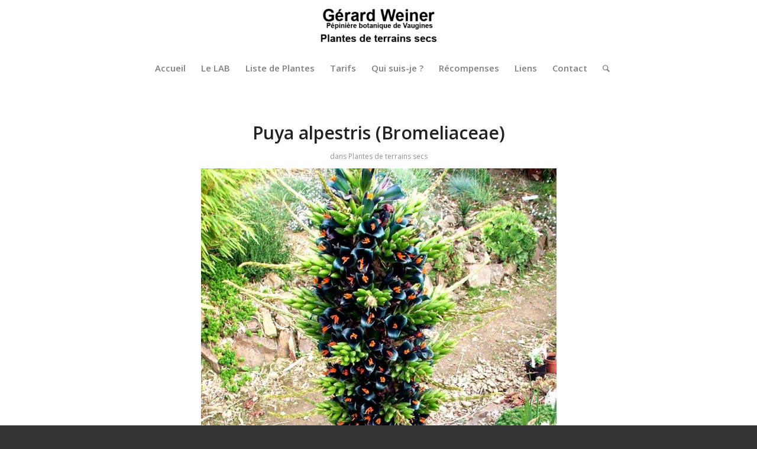

--- FILE ---
content_type: text/html; charset=UTF-8
request_url: https://www.gerard-weiner.fr/puya-alpestris-bromeliaceae/
body_size: 29041
content:
<!DOCTYPE html>
<html lang="fr-FR" class="html_stretched responsive av-preloader-disabled  html_header_top html_logo_center html_bottom_nav_header html_menu_right html_large html_header_sticky_disabled html_header_shrinking_disabled html_mobile_menu_phone html_header_searchicon html_content_align_center html_header_unstick_top_disabled html_header_stretch_disabled html_minimal_header html_av-overlay-side html_av-overlay-side-classic html_av-submenu-noclone html_entry_id_2784 av-cookies-no-cookie-consent av-no-preview av-default-lightbox html_text_menu_active av-mobile-menu-switch-default">
<head>
<meta charset="UTF-8" />


<!-- mobile setting -->
<meta name="viewport" content="width=device-width, initial-scale=1">

<!-- Scripts/CSS and wp_head hook -->
<meta name='robots' content='index, follow, max-image-preview:large, max-snippet:-1, max-video-preview:-1' />

	<!-- This site is optimized with the Yoast SEO plugin v26.7 - https://yoast.com/wordpress/plugins/seo/ -->
	<title>Puya alpestris (Bromeliaceae) - Gérard Weiner - Plantes de terrains secs</title>
	<link rel="canonical" href="https://www.gerard-weiner.fr/puya-alpestris-bromeliaceae/" />
	<meta property="og:locale" content="fr_FR" />
	<meta property="og:type" content="article" />
	<meta property="og:title" content="Puya alpestris (Bromeliaceae) - Gérard Weiner - Plantes de terrains secs" />
	<meta property="og:description" content="Origine: Chili -7°(si ponctuel). Taille: 40cm x variable. Tapissant. Feuillage: vert persistant.Fleurs Bleue noire montant à 1,20m. Terrain: drainé. épuisé" />
	<meta property="og:url" content="https://www.gerard-weiner.fr/puya-alpestris-bromeliaceae/" />
	<meta property="og:site_name" content="Gérard Weiner - Plantes de terrains secs" />
	<meta property="article:published_time" content="2019-08-14T07:02:54+00:00" />
	<meta property="article:modified_time" content="2021-02-17T12:53:21+00:00" />
	<meta property="og:image" content="https://www.gerard-weiner.fr/wp-content/uploads/2019/08/Puya-alpestris-1.jpg" />
	<meta name="author" content="Gérard Weiner" />
	<meta name="twitter:card" content="summary_large_image" />
	<script type="application/ld+json" class="yoast-schema-graph">{"@context":"https://schema.org","@graph":[{"@type":"Article","@id":"https://www.gerard-weiner.fr/puya-alpestris-bromeliaceae/#article","isPartOf":{"@id":"https://www.gerard-weiner.fr/puya-alpestris-bromeliaceae/"},"author":{"name":"Gérard Weiner","@id":"https://www.gerard-weiner.fr/#/schema/person/b6ee709628f96c823136b5c5207ffd5c"},"headline":"Puya alpestris (Bromeliaceae)","datePublished":"2019-08-14T07:02:54+00:00","dateModified":"2021-02-17T12:53:21+00:00","mainEntityOfPage":{"@id":"https://www.gerard-weiner.fr/puya-alpestris-bromeliaceae/"},"wordCount":28,"image":{"@id":"https://www.gerard-weiner.fr/puya-alpestris-bromeliaceae/#primaryimage"},"thumbnailUrl":"https://www.gerard-weiner.fr/wp-content/uploads/2019/08/Puya-alpestris-1.jpg","articleSection":["Plantes de terrains secs"],"inLanguage":"fr-FR"},{"@type":"WebPage","@id":"https://www.gerard-weiner.fr/puya-alpestris-bromeliaceae/","url":"https://www.gerard-weiner.fr/puya-alpestris-bromeliaceae/","name":"Puya alpestris (Bromeliaceae) - Gérard Weiner - Plantes de terrains secs","isPartOf":{"@id":"https://www.gerard-weiner.fr/#website"},"primaryImageOfPage":{"@id":"https://www.gerard-weiner.fr/puya-alpestris-bromeliaceae/#primaryimage"},"image":{"@id":"https://www.gerard-weiner.fr/puya-alpestris-bromeliaceae/#primaryimage"},"thumbnailUrl":"https://www.gerard-weiner.fr/wp-content/uploads/2019/08/Puya-alpestris-1.jpg","datePublished":"2019-08-14T07:02:54+00:00","dateModified":"2021-02-17T12:53:21+00:00","author":{"@id":"https://www.gerard-weiner.fr/#/schema/person/b6ee709628f96c823136b5c5207ffd5c"},"breadcrumb":{"@id":"https://www.gerard-weiner.fr/puya-alpestris-bromeliaceae/#breadcrumb"},"inLanguage":"fr-FR","potentialAction":[{"@type":"ReadAction","target":["https://www.gerard-weiner.fr/puya-alpestris-bromeliaceae/"]}]},{"@type":"ImageObject","inLanguage":"fr-FR","@id":"https://www.gerard-weiner.fr/puya-alpestris-bromeliaceae/#primaryimage","url":"https://www.gerard-weiner.fr/wp-content/uploads/2019/08/Puya-alpestris-1.jpg","contentUrl":"https://www.gerard-weiner.fr/wp-content/uploads/2019/08/Puya-alpestris-1.jpg","width":601,"height":800,"caption":"Puya alpestris"},{"@type":"BreadcrumbList","@id":"https://www.gerard-weiner.fr/puya-alpestris-bromeliaceae/#breadcrumb","itemListElement":[{"@type":"ListItem","position":1,"name":"Accueil","item":"https://www.gerard-weiner.fr/"},{"@type":"ListItem","position":2,"name":"Puya alpestris (Bromeliaceae)"}]},{"@type":"WebSite","@id":"https://www.gerard-weiner.fr/#website","url":"https://www.gerard-weiner.fr/","name":"Gérard Weiner - Plantes de terrains secs","description":"Pépinière botanique de Vaugines","potentialAction":[{"@type":"SearchAction","target":{"@type":"EntryPoint","urlTemplate":"https://www.gerard-weiner.fr/?s={search_term_string}"},"query-input":{"@type":"PropertyValueSpecification","valueRequired":true,"valueName":"search_term_string"}}],"inLanguage":"fr-FR"},{"@type":"Person","@id":"https://www.gerard-weiner.fr/#/schema/person/b6ee709628f96c823136b5c5207ffd5c","name":"Gérard Weiner","url":"https://www.gerard-weiner.fr/author/pepinierjoadmin/"}]}</script>
	<!-- / Yoast SEO plugin. -->


<link rel="alternate" type="application/rss+xml" title="Gérard Weiner - Plantes de terrains secs &raquo; Flux" href="https://www.gerard-weiner.fr/feed/" />
<link rel="alternate" type="application/rss+xml" title="Gérard Weiner - Plantes de terrains secs &raquo; Flux des commentaires" href="https://www.gerard-weiner.fr/comments/feed/" />
<link rel="alternate" title="oEmbed (JSON)" type="application/json+oembed" href="https://www.gerard-weiner.fr/wp-json/oembed/1.0/embed?url=https%3A%2F%2Fwww.gerard-weiner.fr%2Fpuya-alpestris-bromeliaceae%2F" />
<link rel="alternate" title="oEmbed (XML)" type="text/xml+oembed" href="https://www.gerard-weiner.fr/wp-json/oembed/1.0/embed?url=https%3A%2F%2Fwww.gerard-weiner.fr%2Fpuya-alpestris-bromeliaceae%2F&#038;format=xml" />
		<!-- This site uses the Google Analytics by MonsterInsights plugin v9.11.1 - Using Analytics tracking - https://www.monsterinsights.com/ -->
							<script src="//www.googletagmanager.com/gtag/js?id=G-W351Y8ZCK6"  data-cfasync="false" data-wpfc-render="false" type="text/javascript" async></script>
			<script data-cfasync="false" data-wpfc-render="false" type="text/javascript">
				var mi_version = '9.11.1';
				var mi_track_user = true;
				var mi_no_track_reason = '';
								var MonsterInsightsDefaultLocations = {"page_location":"https:\/\/www.gerard-weiner.fr\/puya-alpestris-bromeliaceae\/"};
								if ( typeof MonsterInsightsPrivacyGuardFilter === 'function' ) {
					var MonsterInsightsLocations = (typeof MonsterInsightsExcludeQuery === 'object') ? MonsterInsightsPrivacyGuardFilter( MonsterInsightsExcludeQuery ) : MonsterInsightsPrivacyGuardFilter( MonsterInsightsDefaultLocations );
				} else {
					var MonsterInsightsLocations = (typeof MonsterInsightsExcludeQuery === 'object') ? MonsterInsightsExcludeQuery : MonsterInsightsDefaultLocations;
				}

								var disableStrs = [
										'ga-disable-G-W351Y8ZCK6',
									];

				/* Function to detect opted out users */
				function __gtagTrackerIsOptedOut() {
					for (var index = 0; index < disableStrs.length; index++) {
						if (document.cookie.indexOf(disableStrs[index] + '=true') > -1) {
							return true;
						}
					}

					return false;
				}

				/* Disable tracking if the opt-out cookie exists. */
				if (__gtagTrackerIsOptedOut()) {
					for (var index = 0; index < disableStrs.length; index++) {
						window[disableStrs[index]] = true;
					}
				}

				/* Opt-out function */
				function __gtagTrackerOptout() {
					for (var index = 0; index < disableStrs.length; index++) {
						document.cookie = disableStrs[index] + '=true; expires=Thu, 31 Dec 2099 23:59:59 UTC; path=/';
						window[disableStrs[index]] = true;
					}
				}

				if ('undefined' === typeof gaOptout) {
					function gaOptout() {
						__gtagTrackerOptout();
					}
				}
								window.dataLayer = window.dataLayer || [];

				window.MonsterInsightsDualTracker = {
					helpers: {},
					trackers: {},
				};
				if (mi_track_user) {
					function __gtagDataLayer() {
						dataLayer.push(arguments);
					}

					function __gtagTracker(type, name, parameters) {
						if (!parameters) {
							parameters = {};
						}

						if (parameters.send_to) {
							__gtagDataLayer.apply(null, arguments);
							return;
						}

						if (type === 'event') {
														parameters.send_to = monsterinsights_frontend.v4_id;
							var hookName = name;
							if (typeof parameters['event_category'] !== 'undefined') {
								hookName = parameters['event_category'] + ':' + name;
							}

							if (typeof MonsterInsightsDualTracker.trackers[hookName] !== 'undefined') {
								MonsterInsightsDualTracker.trackers[hookName](parameters);
							} else {
								__gtagDataLayer('event', name, parameters);
							}
							
						} else {
							__gtagDataLayer.apply(null, arguments);
						}
					}

					__gtagTracker('js', new Date());
					__gtagTracker('set', {
						'developer_id.dZGIzZG': true,
											});
					if ( MonsterInsightsLocations.page_location ) {
						__gtagTracker('set', MonsterInsightsLocations);
					}
										__gtagTracker('config', 'G-W351Y8ZCK6', {"forceSSL":"true","link_attribution":"true"} );
										window.gtag = __gtagTracker;										(function () {
						/* https://developers.google.com/analytics/devguides/collection/analyticsjs/ */
						/* ga and __gaTracker compatibility shim. */
						var noopfn = function () {
							return null;
						};
						var newtracker = function () {
							return new Tracker();
						};
						var Tracker = function () {
							return null;
						};
						var p = Tracker.prototype;
						p.get = noopfn;
						p.set = noopfn;
						p.send = function () {
							var args = Array.prototype.slice.call(arguments);
							args.unshift('send');
							__gaTracker.apply(null, args);
						};
						var __gaTracker = function () {
							var len = arguments.length;
							if (len === 0) {
								return;
							}
							var f = arguments[len - 1];
							if (typeof f !== 'object' || f === null || typeof f.hitCallback !== 'function') {
								if ('send' === arguments[0]) {
									var hitConverted, hitObject = false, action;
									if ('event' === arguments[1]) {
										if ('undefined' !== typeof arguments[3]) {
											hitObject = {
												'eventAction': arguments[3],
												'eventCategory': arguments[2],
												'eventLabel': arguments[4],
												'value': arguments[5] ? arguments[5] : 1,
											}
										}
									}
									if ('pageview' === arguments[1]) {
										if ('undefined' !== typeof arguments[2]) {
											hitObject = {
												'eventAction': 'page_view',
												'page_path': arguments[2],
											}
										}
									}
									if (typeof arguments[2] === 'object') {
										hitObject = arguments[2];
									}
									if (typeof arguments[5] === 'object') {
										Object.assign(hitObject, arguments[5]);
									}
									if ('undefined' !== typeof arguments[1].hitType) {
										hitObject = arguments[1];
										if ('pageview' === hitObject.hitType) {
											hitObject.eventAction = 'page_view';
										}
									}
									if (hitObject) {
										action = 'timing' === arguments[1].hitType ? 'timing_complete' : hitObject.eventAction;
										hitConverted = mapArgs(hitObject);
										__gtagTracker('event', action, hitConverted);
									}
								}
								return;
							}

							function mapArgs(args) {
								var arg, hit = {};
								var gaMap = {
									'eventCategory': 'event_category',
									'eventAction': 'event_action',
									'eventLabel': 'event_label',
									'eventValue': 'event_value',
									'nonInteraction': 'non_interaction',
									'timingCategory': 'event_category',
									'timingVar': 'name',
									'timingValue': 'value',
									'timingLabel': 'event_label',
									'page': 'page_path',
									'location': 'page_location',
									'title': 'page_title',
									'referrer' : 'page_referrer',
								};
								for (arg in args) {
																		if (!(!args.hasOwnProperty(arg) || !gaMap.hasOwnProperty(arg))) {
										hit[gaMap[arg]] = args[arg];
									} else {
										hit[arg] = args[arg];
									}
								}
								return hit;
							}

							try {
								f.hitCallback();
							} catch (ex) {
							}
						};
						__gaTracker.create = newtracker;
						__gaTracker.getByName = newtracker;
						__gaTracker.getAll = function () {
							return [];
						};
						__gaTracker.remove = noopfn;
						__gaTracker.loaded = true;
						window['__gaTracker'] = __gaTracker;
					})();
									} else {
										console.log("");
					(function () {
						function __gtagTracker() {
							return null;
						}

						window['__gtagTracker'] = __gtagTracker;
						window['gtag'] = __gtagTracker;
					})();
									}
			</script>
							<!-- / Google Analytics by MonsterInsights -->
		
<!-- google webfont font replacement -->

			<script type='text/javascript'>

				(function() {

					/*	check if webfonts are disabled by user setting via cookie - or user must opt in.	*/
					var html = document.getElementsByTagName('html')[0];
					var cookie_check = html.className.indexOf('av-cookies-needs-opt-in') >= 0 || html.className.indexOf('av-cookies-can-opt-out') >= 0;
					var allow_continue = true;
					var silent_accept_cookie = html.className.indexOf('av-cookies-user-silent-accept') >= 0;

					if( cookie_check && ! silent_accept_cookie )
					{
						if( ! document.cookie.match(/aviaCookieConsent/) || html.className.indexOf('av-cookies-session-refused') >= 0 )
						{
							allow_continue = false;
						}
						else
						{
							if( ! document.cookie.match(/aviaPrivacyRefuseCookiesHideBar/) )
							{
								allow_continue = false;
							}
							else if( ! document.cookie.match(/aviaPrivacyEssentialCookiesEnabled/) )
							{
								allow_continue = false;
							}
							else if( document.cookie.match(/aviaPrivacyGoogleWebfontsDisabled/) )
							{
								allow_continue = false;
							}
						}
					}

					if( allow_continue )
					{
						var f = document.createElement('link');

						f.type 	= 'text/css';
						f.rel 	= 'stylesheet';
						f.href 	= 'https://fonts.googleapis.com/css?family=Open+Sans:400,600&display=auto';
						f.id 	= 'avia-google-webfont';

						document.getElementsByTagName('head')[0].appendChild(f);
					}
				})();

			</script>
			<style id='wp-img-auto-sizes-contain-inline-css' type='text/css'>
img:is([sizes=auto i],[sizes^="auto," i]){contain-intrinsic-size:3000px 1500px}
/*# sourceURL=wp-img-auto-sizes-contain-inline-css */
</style>

<style id='wp-emoji-styles-inline-css' type='text/css'>

	img.wp-smiley, img.emoji {
		display: inline !important;
		border: none !important;
		box-shadow: none !important;
		height: 1em !important;
		width: 1em !important;
		margin: 0 0.07em !important;
		vertical-align: -0.1em !important;
		background: none !important;
		padding: 0 !important;
	}
/*# sourceURL=wp-emoji-styles-inline-css */
</style>
<link rel='stylesheet' id='wp-block-library-css' href='https://www.gerard-weiner.fr/wp-includes/css/dist/block-library/style.min.css?ver=188615ee6b1c252be797e98d474f6d0e' type='text/css' media='all' />
<style id='wp-block-image-inline-css' type='text/css'>
.wp-block-image>a,.wp-block-image>figure>a{display:inline-block}.wp-block-image img{box-sizing:border-box;height:auto;max-width:100%;vertical-align:bottom}@media not (prefers-reduced-motion){.wp-block-image img.hide{visibility:hidden}.wp-block-image img.show{animation:show-content-image .4s}}.wp-block-image[style*=border-radius] img,.wp-block-image[style*=border-radius]>a{border-radius:inherit}.wp-block-image.has-custom-border img{box-sizing:border-box}.wp-block-image.aligncenter{text-align:center}.wp-block-image.alignfull>a,.wp-block-image.alignwide>a{width:100%}.wp-block-image.alignfull img,.wp-block-image.alignwide img{height:auto;width:100%}.wp-block-image .aligncenter,.wp-block-image .alignleft,.wp-block-image .alignright,.wp-block-image.aligncenter,.wp-block-image.alignleft,.wp-block-image.alignright{display:table}.wp-block-image .aligncenter>figcaption,.wp-block-image .alignleft>figcaption,.wp-block-image .alignright>figcaption,.wp-block-image.aligncenter>figcaption,.wp-block-image.alignleft>figcaption,.wp-block-image.alignright>figcaption{caption-side:bottom;display:table-caption}.wp-block-image .alignleft{float:left;margin:.5em 1em .5em 0}.wp-block-image .alignright{float:right;margin:.5em 0 .5em 1em}.wp-block-image .aligncenter{margin-left:auto;margin-right:auto}.wp-block-image :where(figcaption){margin-bottom:1em;margin-top:.5em}.wp-block-image.is-style-circle-mask img{border-radius:9999px}@supports ((-webkit-mask-image:none) or (mask-image:none)) or (-webkit-mask-image:none){.wp-block-image.is-style-circle-mask img{border-radius:0;-webkit-mask-image:url('data:image/svg+xml;utf8,<svg viewBox="0 0 100 100" xmlns="http://www.w3.org/2000/svg"><circle cx="50" cy="50" r="50"/></svg>');mask-image:url('data:image/svg+xml;utf8,<svg viewBox="0 0 100 100" xmlns="http://www.w3.org/2000/svg"><circle cx="50" cy="50" r="50"/></svg>');mask-mode:alpha;-webkit-mask-position:center;mask-position:center;-webkit-mask-repeat:no-repeat;mask-repeat:no-repeat;-webkit-mask-size:contain;mask-size:contain}}:root :where(.wp-block-image.is-style-rounded img,.wp-block-image .is-style-rounded img){border-radius:9999px}.wp-block-image figure{margin:0}.wp-lightbox-container{display:flex;flex-direction:column;position:relative}.wp-lightbox-container img{cursor:zoom-in}.wp-lightbox-container img:hover+button{opacity:1}.wp-lightbox-container button{align-items:center;backdrop-filter:blur(16px) saturate(180%);background-color:#5a5a5a40;border:none;border-radius:4px;cursor:zoom-in;display:flex;height:20px;justify-content:center;opacity:0;padding:0;position:absolute;right:16px;text-align:center;top:16px;width:20px;z-index:100}@media not (prefers-reduced-motion){.wp-lightbox-container button{transition:opacity .2s ease}}.wp-lightbox-container button:focus-visible{outline:3px auto #5a5a5a40;outline:3px auto -webkit-focus-ring-color;outline-offset:3px}.wp-lightbox-container button:hover{cursor:pointer;opacity:1}.wp-lightbox-container button:focus{opacity:1}.wp-lightbox-container button:focus,.wp-lightbox-container button:hover,.wp-lightbox-container button:not(:hover):not(:active):not(.has-background){background-color:#5a5a5a40;border:none}.wp-lightbox-overlay{box-sizing:border-box;cursor:zoom-out;height:100vh;left:0;overflow:hidden;position:fixed;top:0;visibility:hidden;width:100%;z-index:100000}.wp-lightbox-overlay .close-button{align-items:center;cursor:pointer;display:flex;justify-content:center;min-height:40px;min-width:40px;padding:0;position:absolute;right:calc(env(safe-area-inset-right) + 16px);top:calc(env(safe-area-inset-top) + 16px);z-index:5000000}.wp-lightbox-overlay .close-button:focus,.wp-lightbox-overlay .close-button:hover,.wp-lightbox-overlay .close-button:not(:hover):not(:active):not(.has-background){background:none;border:none}.wp-lightbox-overlay .lightbox-image-container{height:var(--wp--lightbox-container-height);left:50%;overflow:hidden;position:absolute;top:50%;transform:translate(-50%,-50%);transform-origin:top left;width:var(--wp--lightbox-container-width);z-index:9999999999}.wp-lightbox-overlay .wp-block-image{align-items:center;box-sizing:border-box;display:flex;height:100%;justify-content:center;margin:0;position:relative;transform-origin:0 0;width:100%;z-index:3000000}.wp-lightbox-overlay .wp-block-image img{height:var(--wp--lightbox-image-height);min-height:var(--wp--lightbox-image-height);min-width:var(--wp--lightbox-image-width);width:var(--wp--lightbox-image-width)}.wp-lightbox-overlay .wp-block-image figcaption{display:none}.wp-lightbox-overlay button{background:none;border:none}.wp-lightbox-overlay .scrim{background-color:#fff;height:100%;opacity:.9;position:absolute;width:100%;z-index:2000000}.wp-lightbox-overlay.active{visibility:visible}@media not (prefers-reduced-motion){.wp-lightbox-overlay.active{animation:turn-on-visibility .25s both}.wp-lightbox-overlay.active img{animation:turn-on-visibility .35s both}.wp-lightbox-overlay.show-closing-animation:not(.active){animation:turn-off-visibility .35s both}.wp-lightbox-overlay.show-closing-animation:not(.active) img{animation:turn-off-visibility .25s both}.wp-lightbox-overlay.zoom.active{animation:none;opacity:1;visibility:visible}.wp-lightbox-overlay.zoom.active .lightbox-image-container{animation:lightbox-zoom-in .4s}.wp-lightbox-overlay.zoom.active .lightbox-image-container img{animation:none}.wp-lightbox-overlay.zoom.active .scrim{animation:turn-on-visibility .4s forwards}.wp-lightbox-overlay.zoom.show-closing-animation:not(.active){animation:none}.wp-lightbox-overlay.zoom.show-closing-animation:not(.active) .lightbox-image-container{animation:lightbox-zoom-out .4s}.wp-lightbox-overlay.zoom.show-closing-animation:not(.active) .lightbox-image-container img{animation:none}.wp-lightbox-overlay.zoom.show-closing-animation:not(.active) .scrim{animation:turn-off-visibility .4s forwards}}@keyframes show-content-image{0%{visibility:hidden}99%{visibility:hidden}to{visibility:visible}}@keyframes turn-on-visibility{0%{opacity:0}to{opacity:1}}@keyframes turn-off-visibility{0%{opacity:1;visibility:visible}99%{opacity:0;visibility:visible}to{opacity:0;visibility:hidden}}@keyframes lightbox-zoom-in{0%{transform:translate(calc((-100vw + var(--wp--lightbox-scrollbar-width))/2 + var(--wp--lightbox-initial-left-position)),calc(-50vh + var(--wp--lightbox-initial-top-position))) scale(var(--wp--lightbox-scale))}to{transform:translate(-50%,-50%) scale(1)}}@keyframes lightbox-zoom-out{0%{transform:translate(-50%,-50%) scale(1);visibility:visible}99%{visibility:visible}to{transform:translate(calc((-100vw + var(--wp--lightbox-scrollbar-width))/2 + var(--wp--lightbox-initial-left-position)),calc(-50vh + var(--wp--lightbox-initial-top-position))) scale(var(--wp--lightbox-scale));visibility:hidden}}
/*# sourceURL=https://www.gerard-weiner.fr/wp-includes/blocks/image/style.min.css */
</style>
<style id='global-styles-inline-css' type='text/css'>
:root{--wp--preset--aspect-ratio--square: 1;--wp--preset--aspect-ratio--4-3: 4/3;--wp--preset--aspect-ratio--3-4: 3/4;--wp--preset--aspect-ratio--3-2: 3/2;--wp--preset--aspect-ratio--2-3: 2/3;--wp--preset--aspect-ratio--16-9: 16/9;--wp--preset--aspect-ratio--9-16: 9/16;--wp--preset--color--black: #000000;--wp--preset--color--cyan-bluish-gray: #abb8c3;--wp--preset--color--white: #ffffff;--wp--preset--color--pale-pink: #f78da7;--wp--preset--color--vivid-red: #cf2e2e;--wp--preset--color--luminous-vivid-orange: #ff6900;--wp--preset--color--luminous-vivid-amber: #fcb900;--wp--preset--color--light-green-cyan: #7bdcb5;--wp--preset--color--vivid-green-cyan: #00d084;--wp--preset--color--pale-cyan-blue: #8ed1fc;--wp--preset--color--vivid-cyan-blue: #0693e3;--wp--preset--color--vivid-purple: #9b51e0;--wp--preset--color--metallic-red: #b02b2c;--wp--preset--color--maximum-yellow-red: #edae44;--wp--preset--color--yellow-sun: #eeee22;--wp--preset--color--palm-leaf: #83a846;--wp--preset--color--aero: #7bb0e7;--wp--preset--color--old-lavender: #745f7e;--wp--preset--color--steel-teal: #5f8789;--wp--preset--color--raspberry-pink: #d65799;--wp--preset--color--medium-turquoise: #4ecac2;--wp--preset--gradient--vivid-cyan-blue-to-vivid-purple: linear-gradient(135deg,rgb(6,147,227) 0%,rgb(155,81,224) 100%);--wp--preset--gradient--light-green-cyan-to-vivid-green-cyan: linear-gradient(135deg,rgb(122,220,180) 0%,rgb(0,208,130) 100%);--wp--preset--gradient--luminous-vivid-amber-to-luminous-vivid-orange: linear-gradient(135deg,rgb(252,185,0) 0%,rgb(255,105,0) 100%);--wp--preset--gradient--luminous-vivid-orange-to-vivid-red: linear-gradient(135deg,rgb(255,105,0) 0%,rgb(207,46,46) 100%);--wp--preset--gradient--very-light-gray-to-cyan-bluish-gray: linear-gradient(135deg,rgb(238,238,238) 0%,rgb(169,184,195) 100%);--wp--preset--gradient--cool-to-warm-spectrum: linear-gradient(135deg,rgb(74,234,220) 0%,rgb(151,120,209) 20%,rgb(207,42,186) 40%,rgb(238,44,130) 60%,rgb(251,105,98) 80%,rgb(254,248,76) 100%);--wp--preset--gradient--blush-light-purple: linear-gradient(135deg,rgb(255,206,236) 0%,rgb(152,150,240) 100%);--wp--preset--gradient--blush-bordeaux: linear-gradient(135deg,rgb(254,205,165) 0%,rgb(254,45,45) 50%,rgb(107,0,62) 100%);--wp--preset--gradient--luminous-dusk: linear-gradient(135deg,rgb(255,203,112) 0%,rgb(199,81,192) 50%,rgb(65,88,208) 100%);--wp--preset--gradient--pale-ocean: linear-gradient(135deg,rgb(255,245,203) 0%,rgb(182,227,212) 50%,rgb(51,167,181) 100%);--wp--preset--gradient--electric-grass: linear-gradient(135deg,rgb(202,248,128) 0%,rgb(113,206,126) 100%);--wp--preset--gradient--midnight: linear-gradient(135deg,rgb(2,3,129) 0%,rgb(40,116,252) 100%);--wp--preset--font-size--small: 1rem;--wp--preset--font-size--medium: 1.125rem;--wp--preset--font-size--large: 1.75rem;--wp--preset--font-size--x-large: clamp(1.75rem, 3vw, 2.25rem);--wp--preset--spacing--20: 0.44rem;--wp--preset--spacing--30: 0.67rem;--wp--preset--spacing--40: 1rem;--wp--preset--spacing--50: 1.5rem;--wp--preset--spacing--60: 2.25rem;--wp--preset--spacing--70: 3.38rem;--wp--preset--spacing--80: 5.06rem;--wp--preset--shadow--natural: 6px 6px 9px rgba(0, 0, 0, 0.2);--wp--preset--shadow--deep: 12px 12px 50px rgba(0, 0, 0, 0.4);--wp--preset--shadow--sharp: 6px 6px 0px rgba(0, 0, 0, 0.2);--wp--preset--shadow--outlined: 6px 6px 0px -3px rgb(255, 255, 255), 6px 6px rgb(0, 0, 0);--wp--preset--shadow--crisp: 6px 6px 0px rgb(0, 0, 0);}:root { --wp--style--global--content-size: 800px;--wp--style--global--wide-size: 1130px; }:where(body) { margin: 0; }.wp-site-blocks > .alignleft { float: left; margin-right: 2em; }.wp-site-blocks > .alignright { float: right; margin-left: 2em; }.wp-site-blocks > .aligncenter { justify-content: center; margin-left: auto; margin-right: auto; }:where(.is-layout-flex){gap: 0.5em;}:where(.is-layout-grid){gap: 0.5em;}.is-layout-flow > .alignleft{float: left;margin-inline-start: 0;margin-inline-end: 2em;}.is-layout-flow > .alignright{float: right;margin-inline-start: 2em;margin-inline-end: 0;}.is-layout-flow > .aligncenter{margin-left: auto !important;margin-right: auto !important;}.is-layout-constrained > .alignleft{float: left;margin-inline-start: 0;margin-inline-end: 2em;}.is-layout-constrained > .alignright{float: right;margin-inline-start: 2em;margin-inline-end: 0;}.is-layout-constrained > .aligncenter{margin-left: auto !important;margin-right: auto !important;}.is-layout-constrained > :where(:not(.alignleft):not(.alignright):not(.alignfull)){max-width: var(--wp--style--global--content-size);margin-left: auto !important;margin-right: auto !important;}.is-layout-constrained > .alignwide{max-width: var(--wp--style--global--wide-size);}body .is-layout-flex{display: flex;}.is-layout-flex{flex-wrap: wrap;align-items: center;}.is-layout-flex > :is(*, div){margin: 0;}body .is-layout-grid{display: grid;}.is-layout-grid > :is(*, div){margin: 0;}body{padding-top: 0px;padding-right: 0px;padding-bottom: 0px;padding-left: 0px;}a:where(:not(.wp-element-button)){text-decoration: underline;}:root :where(.wp-element-button, .wp-block-button__link){background-color: #32373c;border-width: 0;color: #fff;font-family: inherit;font-size: inherit;font-style: inherit;font-weight: inherit;letter-spacing: inherit;line-height: inherit;padding-top: calc(0.667em + 2px);padding-right: calc(1.333em + 2px);padding-bottom: calc(0.667em + 2px);padding-left: calc(1.333em + 2px);text-decoration: none;text-transform: inherit;}.has-black-color{color: var(--wp--preset--color--black) !important;}.has-cyan-bluish-gray-color{color: var(--wp--preset--color--cyan-bluish-gray) !important;}.has-white-color{color: var(--wp--preset--color--white) !important;}.has-pale-pink-color{color: var(--wp--preset--color--pale-pink) !important;}.has-vivid-red-color{color: var(--wp--preset--color--vivid-red) !important;}.has-luminous-vivid-orange-color{color: var(--wp--preset--color--luminous-vivid-orange) !important;}.has-luminous-vivid-amber-color{color: var(--wp--preset--color--luminous-vivid-amber) !important;}.has-light-green-cyan-color{color: var(--wp--preset--color--light-green-cyan) !important;}.has-vivid-green-cyan-color{color: var(--wp--preset--color--vivid-green-cyan) !important;}.has-pale-cyan-blue-color{color: var(--wp--preset--color--pale-cyan-blue) !important;}.has-vivid-cyan-blue-color{color: var(--wp--preset--color--vivid-cyan-blue) !important;}.has-vivid-purple-color{color: var(--wp--preset--color--vivid-purple) !important;}.has-metallic-red-color{color: var(--wp--preset--color--metallic-red) !important;}.has-maximum-yellow-red-color{color: var(--wp--preset--color--maximum-yellow-red) !important;}.has-yellow-sun-color{color: var(--wp--preset--color--yellow-sun) !important;}.has-palm-leaf-color{color: var(--wp--preset--color--palm-leaf) !important;}.has-aero-color{color: var(--wp--preset--color--aero) !important;}.has-old-lavender-color{color: var(--wp--preset--color--old-lavender) !important;}.has-steel-teal-color{color: var(--wp--preset--color--steel-teal) !important;}.has-raspberry-pink-color{color: var(--wp--preset--color--raspberry-pink) !important;}.has-medium-turquoise-color{color: var(--wp--preset--color--medium-turquoise) !important;}.has-black-background-color{background-color: var(--wp--preset--color--black) !important;}.has-cyan-bluish-gray-background-color{background-color: var(--wp--preset--color--cyan-bluish-gray) !important;}.has-white-background-color{background-color: var(--wp--preset--color--white) !important;}.has-pale-pink-background-color{background-color: var(--wp--preset--color--pale-pink) !important;}.has-vivid-red-background-color{background-color: var(--wp--preset--color--vivid-red) !important;}.has-luminous-vivid-orange-background-color{background-color: var(--wp--preset--color--luminous-vivid-orange) !important;}.has-luminous-vivid-amber-background-color{background-color: var(--wp--preset--color--luminous-vivid-amber) !important;}.has-light-green-cyan-background-color{background-color: var(--wp--preset--color--light-green-cyan) !important;}.has-vivid-green-cyan-background-color{background-color: var(--wp--preset--color--vivid-green-cyan) !important;}.has-pale-cyan-blue-background-color{background-color: var(--wp--preset--color--pale-cyan-blue) !important;}.has-vivid-cyan-blue-background-color{background-color: var(--wp--preset--color--vivid-cyan-blue) !important;}.has-vivid-purple-background-color{background-color: var(--wp--preset--color--vivid-purple) !important;}.has-metallic-red-background-color{background-color: var(--wp--preset--color--metallic-red) !important;}.has-maximum-yellow-red-background-color{background-color: var(--wp--preset--color--maximum-yellow-red) !important;}.has-yellow-sun-background-color{background-color: var(--wp--preset--color--yellow-sun) !important;}.has-palm-leaf-background-color{background-color: var(--wp--preset--color--palm-leaf) !important;}.has-aero-background-color{background-color: var(--wp--preset--color--aero) !important;}.has-old-lavender-background-color{background-color: var(--wp--preset--color--old-lavender) !important;}.has-steel-teal-background-color{background-color: var(--wp--preset--color--steel-teal) !important;}.has-raspberry-pink-background-color{background-color: var(--wp--preset--color--raspberry-pink) !important;}.has-medium-turquoise-background-color{background-color: var(--wp--preset--color--medium-turquoise) !important;}.has-black-border-color{border-color: var(--wp--preset--color--black) !important;}.has-cyan-bluish-gray-border-color{border-color: var(--wp--preset--color--cyan-bluish-gray) !important;}.has-white-border-color{border-color: var(--wp--preset--color--white) !important;}.has-pale-pink-border-color{border-color: var(--wp--preset--color--pale-pink) !important;}.has-vivid-red-border-color{border-color: var(--wp--preset--color--vivid-red) !important;}.has-luminous-vivid-orange-border-color{border-color: var(--wp--preset--color--luminous-vivid-orange) !important;}.has-luminous-vivid-amber-border-color{border-color: var(--wp--preset--color--luminous-vivid-amber) !important;}.has-light-green-cyan-border-color{border-color: var(--wp--preset--color--light-green-cyan) !important;}.has-vivid-green-cyan-border-color{border-color: var(--wp--preset--color--vivid-green-cyan) !important;}.has-pale-cyan-blue-border-color{border-color: var(--wp--preset--color--pale-cyan-blue) !important;}.has-vivid-cyan-blue-border-color{border-color: var(--wp--preset--color--vivid-cyan-blue) !important;}.has-vivid-purple-border-color{border-color: var(--wp--preset--color--vivid-purple) !important;}.has-metallic-red-border-color{border-color: var(--wp--preset--color--metallic-red) !important;}.has-maximum-yellow-red-border-color{border-color: var(--wp--preset--color--maximum-yellow-red) !important;}.has-yellow-sun-border-color{border-color: var(--wp--preset--color--yellow-sun) !important;}.has-palm-leaf-border-color{border-color: var(--wp--preset--color--palm-leaf) !important;}.has-aero-border-color{border-color: var(--wp--preset--color--aero) !important;}.has-old-lavender-border-color{border-color: var(--wp--preset--color--old-lavender) !important;}.has-steel-teal-border-color{border-color: var(--wp--preset--color--steel-teal) !important;}.has-raspberry-pink-border-color{border-color: var(--wp--preset--color--raspberry-pink) !important;}.has-medium-turquoise-border-color{border-color: var(--wp--preset--color--medium-turquoise) !important;}.has-vivid-cyan-blue-to-vivid-purple-gradient-background{background: var(--wp--preset--gradient--vivid-cyan-blue-to-vivid-purple) !important;}.has-light-green-cyan-to-vivid-green-cyan-gradient-background{background: var(--wp--preset--gradient--light-green-cyan-to-vivid-green-cyan) !important;}.has-luminous-vivid-amber-to-luminous-vivid-orange-gradient-background{background: var(--wp--preset--gradient--luminous-vivid-amber-to-luminous-vivid-orange) !important;}.has-luminous-vivid-orange-to-vivid-red-gradient-background{background: var(--wp--preset--gradient--luminous-vivid-orange-to-vivid-red) !important;}.has-very-light-gray-to-cyan-bluish-gray-gradient-background{background: var(--wp--preset--gradient--very-light-gray-to-cyan-bluish-gray) !important;}.has-cool-to-warm-spectrum-gradient-background{background: var(--wp--preset--gradient--cool-to-warm-spectrum) !important;}.has-blush-light-purple-gradient-background{background: var(--wp--preset--gradient--blush-light-purple) !important;}.has-blush-bordeaux-gradient-background{background: var(--wp--preset--gradient--blush-bordeaux) !important;}.has-luminous-dusk-gradient-background{background: var(--wp--preset--gradient--luminous-dusk) !important;}.has-pale-ocean-gradient-background{background: var(--wp--preset--gradient--pale-ocean) !important;}.has-electric-grass-gradient-background{background: var(--wp--preset--gradient--electric-grass) !important;}.has-midnight-gradient-background{background: var(--wp--preset--gradient--midnight) !important;}.has-small-font-size{font-size: var(--wp--preset--font-size--small) !important;}.has-medium-font-size{font-size: var(--wp--preset--font-size--medium) !important;}.has-large-font-size{font-size: var(--wp--preset--font-size--large) !important;}.has-x-large-font-size{font-size: var(--wp--preset--font-size--x-large) !important;}
/*# sourceURL=global-styles-inline-css */
</style>

<link rel='stylesheet' id='dashicons-css' href='https://www.gerard-weiner.fr/wp-includes/css/dashicons.min.css?ver=188615ee6b1c252be797e98d474f6d0e' type='text/css' media='all' />
<link rel='stylesheet' id='a-z-listing-css' href='https://www.gerard-weiner.fr/wp-content/plugins/a-z-listing/css/a-z-listing-default.css?ver=4.3.1' type='text/css' media='all' />
<link rel='stylesheet' id='avia-merged-styles-css' href='https://www.gerard-weiner.fr/wp-content/uploads/dynamic_avia/avia-merged-styles-2275e32e19ba783afe7380a52da4a217---695e5e420edad.css' type='text/css' media='all' />
<link rel='stylesheet' id='wp-block-paragraph-css' href='https://www.gerard-weiner.fr/wp-includes/blocks/paragraph/style.min.css?ver=188615ee6b1c252be797e98d474f6d0e' type='text/css' media='all' />
<script type="text/javascript" src="https://www.gerard-weiner.fr/wp-includes/js/jquery/jquery.min.js?ver=3.7.1" id="jquery-core-js"></script>
<script type="text/javascript" src="https://www.gerard-weiner.fr/wp-includes/js/jquery/jquery-migrate.min.js?ver=3.4.1" id="jquery-migrate-js"></script>
<script type="text/javascript" src="https://www.gerard-weiner.fr/wp-content/plugins/google-analytics-for-wordpress/assets/js/frontend-gtag.min.js?ver=9.11.1" id="monsterinsights-frontend-script-js" async="async" data-wp-strategy="async"></script>
<script data-cfasync="false" data-wpfc-render="false" type="text/javascript" id='monsterinsights-frontend-script-js-extra'>/* <![CDATA[ */
var monsterinsights_frontend = {"js_events_tracking":"true","download_extensions":"doc,pdf,ppt,zip,xls,docx,pptx,xlsx","inbound_paths":"[{\"path\":\"\\\/go\\\/\",\"label\":\"affiliate\"},{\"path\":\"\\\/recommend\\\/\",\"label\":\"affiliate\"}]","home_url":"https:\/\/www.gerard-weiner.fr","hash_tracking":"false","v4_id":"G-W351Y8ZCK6"};/* ]]> */
</script>
<script type="text/javascript" src="https://www.gerard-weiner.fr/wp-content/uploads/dynamic_avia/avia-head-scripts-e46866dab1f04e2304ef208497ce46a5---695e5e9a0395e.js" id="avia-head-scripts-js"></script>
<link rel="https://api.w.org/" href="https://www.gerard-weiner.fr/wp-json/" /><link rel="alternate" title="JSON" type="application/json" href="https://www.gerard-weiner.fr/wp-json/wp/v2/posts/2784" /><link rel="EditURI" type="application/rsd+xml" title="RSD" href="https://www.gerard-weiner.fr/xmlrpc.php?rsd" />

<link rel='shortlink' href='https://www.gerard-weiner.fr/?p=2784' />
<link rel="profile" href="https://gmpg.org/xfn/11" />
<link rel="alternate" type="application/rss+xml" title="Gérard Weiner - Plantes de terrains secs RSS2 Feed" href="https://www.gerard-weiner.fr/feed/" />
<link rel="pingback" href="https://www.gerard-weiner.fr/xmlrpc.php" />
<!--[if lt IE 9]><script src="https://www.gerard-weiner.fr/wp-content/themes/enfold/js/html5shiv.js"></script><![endif]-->
<link rel="icon" href="https://www.gerard-weiner.fr/wp-content/uploads/2022/04/favicon.gif" type="image/gif">

<!-- To speed up the rendering and to display the site as fast as possible to the user we include some styles and scripts for above the fold content inline -->
<script type="text/javascript">'use strict';var avia_is_mobile=!1;if(/Android|webOS|iPhone|iPad|iPod|BlackBerry|IEMobile|Opera Mini/i.test(navigator.userAgent)&&'ontouchstart' in document.documentElement){avia_is_mobile=!0;document.documentElement.className+=' avia_mobile '}
else{document.documentElement.className+=' avia_desktop '};document.documentElement.className+=' js_active ';(function(){var e=['-webkit-','-moz-','-ms-',''],n='',o=!1,a=!1;for(var t in e){if(e[t]+'transform' in document.documentElement.style){o=!0;n=e[t]+'transform'};if(e[t]+'perspective' in document.documentElement.style){a=!0}};if(o){document.documentElement.className+=' avia_transform '};if(a){document.documentElement.className+=' avia_transform3d '};if(typeof document.getElementsByClassName=='function'&&typeof document.documentElement.getBoundingClientRect=='function'&&avia_is_mobile==!1){if(n&&window.innerHeight>0){setTimeout(function(){var e=0,o={},a=0,t=document.getElementsByClassName('av-parallax'),i=window.pageYOffset||document.documentElement.scrollTop;for(e=0;e<t.length;e++){t[e].style.top='0px';o=t[e].getBoundingClientRect();a=Math.ceil((window.innerHeight+i-o.top)*0.3);t[e].style[n]='translate(0px, '+a+'px)';t[e].style.top='auto';t[e].className+=' enabled-parallax '}},50)}}})();</script><style type="text/css">
		@font-face {font-family: 'entypo-fontello'; font-weight: normal; font-style: normal; font-display: auto;
		src: url('https://www.gerard-weiner.fr/wp-content/themes/enfold/config-templatebuilder/avia-template-builder/assets/fonts/entypo-fontello.woff2') format('woff2'),
		url('https://www.gerard-weiner.fr/wp-content/themes/enfold/config-templatebuilder/avia-template-builder/assets/fonts/entypo-fontello.woff') format('woff'),
		url('https://www.gerard-weiner.fr/wp-content/themes/enfold/config-templatebuilder/avia-template-builder/assets/fonts/entypo-fontello.ttf') format('truetype'),
		url('https://www.gerard-weiner.fr/wp-content/themes/enfold/config-templatebuilder/avia-template-builder/assets/fonts/entypo-fontello.svg#entypo-fontello') format('svg'),
		url('https://www.gerard-weiner.fr/wp-content/themes/enfold/config-templatebuilder/avia-template-builder/assets/fonts/entypo-fontello.eot'),
		url('https://www.gerard-weiner.fr/wp-content/themes/enfold/config-templatebuilder/avia-template-builder/assets/fonts/entypo-fontello.eot?#iefix') format('embedded-opentype');
		} #top .avia-font-entypo-fontello, body .avia-font-entypo-fontello, html body [data-av_iconfont='entypo-fontello']:before{ font-family: 'entypo-fontello'; }
		</style>

<!--
Debugging Info for Theme support: 

Theme: Enfold
Version: 6.0.4
Installed: enfold
AviaFramework Version: 5.6
AviaBuilder Version: 5.3
aviaElementManager Version: 1.0.1
ML:512-PU:114-PLA:8
WP:6.9
Compress: CSS:all theme files - JS:all theme files
Updates: enabled - token has changed and not verified
PLAu:8
-->
</head>

<body id="top" class="wp-singular post-template-default single single-post postid-2784 single-format-standard wp-theme-enfold stretched rtl_columns av-curtain-numeric open_sans  metaslider-plugin avia-responsive-images-support" itemscope="itemscope" itemtype="https://schema.org/WebPage" >

	
	<div id='wrap_all'>

	
<header id='header' class='all_colors header_color light_bg_color  av_header_top av_logo_center av_bottom_nav_header av_menu_right av_large av_header_sticky_disabled av_header_shrinking_disabled av_header_stretch_disabled av_mobile_menu_phone av_header_searchicon av_header_unstick_top_disabled av_minimal_header av_header_border_disabled'  data-av_shrink_factor='50' role="banner" itemscope="itemscope" itemtype="https://schema.org/WPHeader" >

		<div  id='header_main' class='container_wrap container_wrap_logo'>

        <div class='container av-logo-container'><div class='inner-container'><span class='logo avia-standard-logo'><a href='https://www.gerard-weiner.fr/' class='' aria-label='Gérard Weiner - Plantes de terrains secs' ><img src="https://www.gerard-weiner.fr/wp-content/uploads/2021/09/logo-300x134.jpg" height="100" width="300" alt='Gérard Weiner - Plantes de terrains secs' title='' /></a></span></div></div><div id='header_main_alternate' class='container_wrap'><div class='container'><nav class='main_menu' data-selectname='Sélectionner une page'  role="navigation" itemscope="itemscope" itemtype="https://schema.org/SiteNavigationElement" ><div class="avia-menu av-main-nav-wrap"><ul role="menu" class="menu av-main-nav" id="avia-menu"><li role="menuitem" id="menu-item-72" class="menu-item menu-item-type-post_type menu-item-object-page menu-item-home menu-item-top-level menu-item-top-level-1"><a href="https://www.gerard-weiner.fr/" itemprop="url" tabindex="0"><span class="avia-bullet"></span><span class="avia-menu-text">Accueil</span><span class="avia-menu-fx"><span class="avia-arrow-wrap"><span class="avia-arrow"></span></span></span></a></li>
<li role="menuitem" id="menu-item-70" class="menu-item menu-item-type-post_type menu-item-object-page menu-item-top-level menu-item-top-level-2"><a href="https://www.gerard-weiner.fr/le-lab/" itemprop="url" tabindex="0"><span class="avia-bullet"></span><span class="avia-menu-text">Le LAB</span><span class="avia-menu-fx"><span class="avia-arrow-wrap"><span class="avia-arrow"></span></span></span></a></li>
<li role="menuitem" id="menu-item-71" class="menu-item menu-item-type-post_type menu-item-object-page menu-item-top-level menu-item-top-level-3"><a href="https://www.gerard-weiner.fr/liste-de-plantes/" itemprop="url" tabindex="0"><span class="avia-bullet"></span><span class="avia-menu-text">Liste de Plantes</span><span class="avia-menu-fx"><span class="avia-arrow-wrap"><span class="avia-arrow"></span></span></span></a></li>
<li role="menuitem" id="menu-item-68" class="menu-item menu-item-type-post_type menu-item-object-page menu-item-top-level menu-item-top-level-4"><a href="https://www.gerard-weiner.fr/tarifs/" itemprop="url" tabindex="0"><span class="avia-bullet"></span><span class="avia-menu-text">Tarifs</span><span class="avia-menu-fx"><span class="avia-arrow-wrap"><span class="avia-arrow"></span></span></span></a></li>
<li role="menuitem" id="menu-item-66" class="menu-item menu-item-type-post_type menu-item-object-page menu-item-top-level menu-item-top-level-5"><a href="https://www.gerard-weiner.fr/qui-suis-je/" itemprop="url" tabindex="0"><span class="avia-bullet"></span><span class="avia-menu-text">Qui suis-je ?</span><span class="avia-menu-fx"><span class="avia-arrow-wrap"><span class="avia-arrow"></span></span></span></a></li>
<li role="menuitem" id="menu-item-67" class="menu-item menu-item-type-post_type menu-item-object-page menu-item-top-level menu-item-top-level-6"><a href="https://www.gerard-weiner.fr/recompenses/" itemprop="url" tabindex="0"><span class="avia-bullet"></span><span class="avia-menu-text">Récompenses</span><span class="avia-menu-fx"><span class="avia-arrow-wrap"><span class="avia-arrow"></span></span></span></a></li>
<li role="menuitem" id="menu-item-3756" class="menu-item menu-item-type-post_type menu-item-object-page menu-item-top-level menu-item-top-level-7"><a href="https://www.gerard-weiner.fr/liens/" itemprop="url" tabindex="0"><span class="avia-bullet"></span><span class="avia-menu-text">Liens</span><span class="avia-menu-fx"><span class="avia-arrow-wrap"><span class="avia-arrow"></span></span></span></a></li>
<li role="menuitem" id="menu-item-3786" class="menu-item menu-item-type-post_type menu-item-object-page menu-item-top-level menu-item-top-level-8"><a href="https://www.gerard-weiner.fr/contact/" itemprop="url" tabindex="0"><span class="avia-bullet"></span><span class="avia-menu-text">Contact</span><span class="avia-menu-fx"><span class="avia-arrow-wrap"><span class="avia-arrow"></span></span></span></a></li>
<li id="menu-item-search" class="noMobile menu-item menu-item-search-dropdown menu-item-avia-special" role="menuitem"><a aria-label="Rechercher" href="?s=" rel="nofollow" data-avia-search-tooltip="
&lt;search&gt;
	&lt;form role=&quot;search&quot; action=&quot;https://www.gerard-weiner.fr/&quot; id=&quot;searchform&quot; method=&quot;get&quot; class=&quot;&quot;&gt;
		&lt;div&gt;
			&lt;input type=&quot;submit&quot; value=&quot;&quot; id=&quot;searchsubmit&quot; class=&quot;button avia-font-entypo-fontello&quot; title=&quot;Entrez au moins 3 caractères pour afficher une liste de résultats ou cliquez pour aller sur la page des résultats de recherche pour tous les afficher&quot; /&gt;
			&lt;input type=&quot;search&quot; id=&quot;s&quot; name=&quot;s&quot; value=&quot;&quot; aria-label=&#039;Rechercher&#039; placeholder=&#039;Rechercher&#039; required /&gt;
					&lt;/div&gt;
	&lt;/form&gt;
&lt;/search&gt;
" aria-hidden='false' data-av_icon='' data-av_iconfont='entypo-fontello'><span class="avia_hidden_link_text">Rechercher</span></a></li><li class="av-burger-menu-main menu-item-avia-special " role="menuitem">
	        			<a href="#" aria-label="Menu" aria-hidden="false">
							<span class="av-hamburger av-hamburger--spin av-js-hamburger">
								<span class="av-hamburger-box">
						          <span class="av-hamburger-inner"></span>
						          <strong>Menu</strong>
								</span>
							</span>
							<span class="avia_hidden_link_text">Menu</span>
						</a>
	        		   </li></ul></div></nav></div> </div> 
		<!-- end container_wrap-->
		</div>
<div class="header_bg"></div>
<!-- end header -->
</header>

	<div id='main' class='all_colors' data-scroll-offset='0'>

	
		<div class='container_wrap container_wrap_first main_color fullsize'>

			<div class='container template-blog template-single-blog '>

				<main class='content units av-content-full alpha  av-blog-meta-author-disabled av-blog-meta-comments-disabled av-blog-meta-date-disabled av-blog-meta-html-info-disabled av-blog-meta-tag-disabled av-main-single'  role="main" itemscope="itemscope" itemtype="https://schema.org/Blog" >

					<article class="post-entry post-entry-type-standard post-entry-2784 post-loop-1 post-parity-odd post-entry-last single-big  post-2784 post type-post status-publish format-standard hentry category-plantes-de-terrains-secs"  itemscope="itemscope" itemtype="https://schema.org/BlogPosting" itemprop="blogPost" ><div class="blog-meta"></div><div class='entry-content-wrapper clearfix standard-content'><header class="entry-content-header" aria-label="Post: Puya alpestris (Bromeliaceae)"><h1 class='post-title entry-title '  itemprop="headline" >Puya alpestris (Bromeliaceae)<span class="post-format-icon minor-meta"></span></h1><span class="post-meta-infos"><span class="blog-categories minor-meta">dans <a href="https://www.gerard-weiner.fr/category/plantes-de-terrains-secs/" rel="tag">Plantes de terrains secs</a></span></span></header><div class="entry-content"  itemprop="text" >
<figure class="wp-block-image"><img fetchpriority="high" decoding="async" width="601" height="800" src="https://www.gerard-weiner.fr/wp-content/uploads/2019/08/Puya-alpestris-1.jpg" alt="" class="wp-image-2794" srcset="https://www.gerard-weiner.fr/wp-content/uploads/2019/08/Puya-alpestris-1.jpg 601w, https://www.gerard-weiner.fr/wp-content/uploads/2019/08/Puya-alpestris-1-225x300.jpg 225w" sizes="(max-width: 601px) 100vw, 601px" /><figcaption>Puya alpestris</figcaption></figure>



<figure class="wp-block-image"><img decoding="async" width="1024" height="607" src="https://www.gerard-weiner.fr/wp-content/uploads/2019/08/Puya-alpestris-1024x607.jpg" alt="" class="wp-image-2788"/><figcaption>Puya alpestris</figcaption></figure>



<p>Origine: Chili -7°(si ponctuel). Taille: 40cm x variable. Tapissant. Feuillage: vert persistant.Fleurs Bleue noire montant à 1,20m. Terrain: drainé. </p>



<p>épuisé</p>
</div><footer class="entry-footer"><div class='av-social-sharing-box av-social-sharing-box-default av-social-sharing-box-fullwidth'><div class="av-share-box"><h5 class='av-share-link-description av-no-toc '>Partager cette publication</h5><ul class="av-share-box-list noLightbox"><li class='av-share-link av-social-link-square-x-twitter' ><a target="_blank" aria-label="Partager sur X" href='https://twitter.com/share?text=Puya%20alpestris%20%28Bromeliaceae%29&#038;url=https://www.gerard-weiner.fr/?p=2784' aria-hidden='false' data-av_icon='' data-av_iconfont='entypo-fontello' title='' data-avia-related-tooltip='Partager sur X' rel="noopener"><span class='avia_hidden_link_text'>Partager sur X</span></a></li></ul></div></div></footer><div class='post_delimiter'></div></div><div class="post_author_timeline"></div><span class='hidden'>
				<span class='av-structured-data'  itemprop="image" itemscope="itemscope" itemtype="https://schema.org/ImageObject" >
						<span itemprop='url'>https://www.gerard-weiner.fr/wp-content/uploads/2021/09/logo-300x134.jpg</span>
						<span itemprop='height'>0</span>
						<span itemprop='width'>0</span>
				</span>
				<span class='av-structured-data'  itemprop="publisher" itemtype="https://schema.org/Organization" itemscope="itemscope" >
						<span itemprop='name'>Gérard Weiner</span>
						<span itemprop='logo' itemscope itemtype='https://schema.org/ImageObject'>
							<span itemprop='url'>https://www.gerard-weiner.fr/wp-content/uploads/2021/09/logo-300x134.jpg</span>
						</span>
				</span><span class='av-structured-data'  itemprop="author" itemscope="itemscope" itemtype="https://schema.org/Person" ><span itemprop='name'>Gérard Weiner</span></span><span class='av-structured-data'  itemprop="datePublished" datetime="2019-08-14T09:02:54+02:00" >2019-08-14 09:02:54</span><span class='av-structured-data'  itemprop="dateModified" itemtype="https://schema.org/dateModified" >2021-02-17 13:53:21</span><span class='av-structured-data'  itemprop="mainEntityOfPage" itemtype="https://schema.org/mainEntityOfPage" ><span itemprop='name'>Puya alpestris (Bromeliaceae)</span></span></span></article><div class='single-big'></div>


<div class='comment-entry post-entry'>


</div>

				<!--end content-->
				</main>

				
			</div><!--end container-->

		</div><!-- close default .container_wrap element -->

				<div class='container_wrap footer_color' id='footer'>

					<div class='container'>

						<div class='flex_column   first el_before_'><section id="custom_html-2" class="widget_text widget clearfix widget_custom_html"><h3 class="widgettitle">Listes des Plantes</h3><div class="textwidget custom-html-widget"><style>

</style><div id="a-z-listing-1" class="az-listing">
	<div class="az-letters-wrap">
		<div class="az-letters">
			<ul class="az-links"><li class="first odd has-posts"><a href="#a-z-listing-letter-A-1"><span>A</span></a></li><li class="even has-posts"><a href="#a-z-listing-letter-B-1"><span>B</span></a></li><li class="odd has-posts"><a href="#a-z-listing-letter-C-1"><span>C</span></a></li><li class="even has-posts"><a href="#a-z-listing-letter-D-1"><span>D</span></a></li><li class="odd has-posts"><a href="#a-z-listing-letter-E-1"><span>E</span></a></li><li class="even has-posts"><a href="#a-z-listing-letter-F-1"><span>F</span></a></li><li class="odd has-posts"><a href="#a-z-listing-letter-G-1"><span>G</span></a></li><li class="even has-posts"><a href="#a-z-listing-letter-H-1"><span>H</span></a></li><li class="odd has-posts"><a href="#a-z-listing-letter-I-1"><span>I</span></a></li><li class="even has-posts"><a href="#a-z-listing-letter-J-1"><span>J</span></a></li><li class="odd has-posts"><a href="#a-z-listing-letter-K-1"><span>K</span></a></li><li class="even has-posts"><a href="#a-z-listing-letter-L-1"><span>L</span></a></li><li class="odd has-posts"><a href="#a-z-listing-letter-M-1"><span>M</span></a></li><li class="even has-posts"><a href="#a-z-listing-letter-N-1"><span>N</span></a></li><li class="odd has-posts"><a href="#a-z-listing-letter-O-1"><span>O</span></a></li><li class="even has-posts"><a href="#a-z-listing-letter-P-1"><span>P</span></a></li><li class="odd has-posts"><a href="#a-z-listing-letter-Q-1"><span>Q</span></a></li><li class="even has-posts"><a href="#a-z-listing-letter-R-1"><span>R</span></a></li><li class="odd has-posts"><a href="#a-z-listing-letter-S-1"><span>S</span></a></li><li class="even has-posts"><a href="#a-z-listing-letter-T-1"><span>T</span></a></li><li class="odd no-posts"><span>U</span></li><li class="even has-posts"><a href="#a-z-listing-letter-V-1"><span>V</span></a></li><li class="odd has-posts"><a href="#a-z-listing-letter-W-1"><span>W</span></a></li><li class="even has-posts"><a href="#a-z-listing-letter-X-1"><span>X</span></a></li><li class="odd has-posts"><a href="#a-z-listing-letter-Y-1"><span>Y</span></a></li><li class="last even has-posts"><a href="#a-z-listing-letter-Z-1"><span>Z</span></a></li></ul>		</div>
	</div>
		<div class="items-outer">
		<div class="items-inner">
																	<div class="letter-section" id="a-z-listing-letter-A-1">
						<h2 class="letter-title">
							<span>
								A							</span>
						</h2>
												<ul class="az-columns max-10-columns">
															<li>
									<a href="https://www.gerard-weiner.fr/acacia-angustissima-fabaceae/">
										Acacia angustissima (Fabaceae)									</a>
								</li>
															<li>
									<a href="https://www.gerard-weiner.fr/acacia-farnesiana/">
										Acacia farnesiana									</a>
								</li>
															<li>
									<a href="https://www.gerard-weiner.fr/acacia-greggii/">
										Acacia greggii									</a>
								</li>
															<li>
									<a href="https://www.gerard-weiner.fr/acanthophyllum-pungens-caryophyllaceae/">
										Acanthophyllum pungens (Caryophyllaceae)									</a>
								</li>
															<li>
									<a href="https://www.gerard-weiner.fr/acanthus-hirsurtus-subsp-syriacus-acanthaceae/">
										Acanthus hirsurtus subsp.syriacus (Acanthaceae)									</a>
								</li>
															<li>
									<a href="https://www.gerard-weiner.fr/acanthus-mollis/">
										Acanthus mollis									</a>
								</li>
															<li>
									<a href="https://www.gerard-weiner.fr/acanthus-spinosus/">
										Acanthus spinosus									</a>
								</li>
															<li>
									<a href="https://www.gerard-weiner.fr/acanthus-spinosus-subsp-spinosissimus/">
										Acanthus spinosus subsp.spinosissimus									</a>
								</li>
															<li>
									<a href="https://www.gerard-weiner.fr/adenocarpus-decorticans-fabaceae/">
										Adenocarpus decorticans (Fabaceae)									</a>
								</li>
															<li>
									<a href="https://www.gerard-weiner.fr/adenostoma-fasciculatum-rosaceae/">
										Adenostoma fasciculatum (Rosaceae)									</a>
								</li>
															<li>
									<a href="https://www.gerard-weiner.fr/adenostoma-sparsifolium-rosaceaerti/">
										Adenostoma sparsifolium (Rosaceae)									</a>
								</li>
															<li>
									<a href="https://www.gerard-weiner.fr/agave-parryi-var-truncata-agavaceae/">
										Agave parryi var. truncata (Agavaceae)									</a>
								</li>
															<li>
									<a href="https://www.gerard-weiner.fr/alloberberis/">
										Alloberberis									</a>
								</li>
															<li>
									<a href="https://www.gerard-weiner.fr/mahonia-haematocarpa/">
										Alloberberis (Mahonia) haematocarpa									</a>
								</li>
															<li>
									<a href="https://www.gerard-weiner.fr/mahonia-nevinii/">
										Alloberberis (Mahonia) nevinii									</a>
								</li>
															<li>
									<a href="https://www.gerard-weiner.fr/mahonia-trifoliolata-var-glauca/">
										Alloberberis (Mahonia) trifoliolata var. glauca									</a>
								</li>
															<li>
									<a href="https://www.gerard-weiner.fr/aloysia-gratissima-vervenaceae/">
										Aloysia gratissima (Verbenaceae)									</a>
								</li>
															<li>
									<a href="https://www.gerard-weiner.fr/ambrosia-salsa-asteraceae/">
										Ambrosia salsola (Asteraceae)									</a>
								</li>
															<li>
									<a href="https://www.gerard-weiner.fr/amydalus-orientalis-rosaceae/">
										Amygdalus orientalis (Rosaceae)									</a>
								</li>
															<li>
									<a href="https://www.gerard-weiner.fr/anisacanthus-quadrifidus-subsp-wrightii-acanthaceae/">
										Anisacanthus quadrifidus subsp. wrightii (Acanthaceae)									</a>
								</li>
															<li>
									<a href="https://www.gerard-weiner.fr/anisacanthus-thurberii/">
										Anisacanthus thurberii									</a>
								</li>
															<li>
									<a href="https://www.gerard-weiner.fr/anthericum-liliane/">
										Anthericum liliago (Asparagaceae)									</a>
								</li>
															<li>
									<a href="https://www.gerard-weiner.fr/anthirrhinum-charidemi-plantaginaceae/">
										Anthirrhinum charidemi (Plantaginaceae)									</a>
								</li>
															<li>
									<a href="https://www.gerard-weiner.fr/anthyllis-hermanniae-fabaceae/">
										Anthyllis hermanniae (Leguminosae)									</a>
								</li>
															<li>
									<a href="https://www.gerard-weiner.fr/aphyllanthes-monspeliensis-liliaceae/">
										Aphyllanthes monspeliensis (Liliaceae)									</a>
								</li>
															<li>
									<a href="https://www.gerard-weiner.fr/arbutus-andrachne-ericaceae/">
										Arbutus andrachne (Ericaceae)									</a>
								</li>
															<li>
									<a href="https://www.gerard-weiner.fr/arbutus-bicolor/">
										Arbutus bicolor									</a>
								</li>
															<li>
									<a href="https://www.gerard-weiner.fr/arbutus-menziesii/">
										Arbutus menziesii									</a>
								</li>
															<li>
									<a href="https://www.gerard-weiner.fr/arbutus-unedo/">
										Arbutus unedo									</a>
								</li>
															<li>
									<a href="https://www.gerard-weiner.fr/arbutus-xalapensis-subsp-texana/">
										Arbutus xalapensis subsp. texana									</a>
								</li>
															<li>
									<a href="https://www.gerard-weiner.fr/arbutus-x-andrachnoides/">
										Arbutus x andrachnoides									</a>
								</li>
															<li>
									<a href="https://www.gerard-weiner.fr/arbutus-x-thuretiana/">
										Arbutus x thuretiana									</a>
								</li>
															<li>
									<a href="https://www.gerard-weiner.fr/arbutus-quercifolia/">
										Arbutus  quercifolia									</a>
								</li>
															<li>
									<a href="https://www.gerard-weiner.fr/arbutus-xalapensis-subsp-arizonica/">
										Arbutus-xalapensis-subsp. -arizonica									</a>
								</li>
															<li>
									<a href="https://www.gerard-weiner.fr/arctostaphylos-canescens-subsp-canescens/">
										Arctostaphylos canescens subsp. canescens									</a>
								</li>
															<li>
									<a href="https://www.gerard-weiner.fr/arctostaphylos-columbiana/">
										Arctostaphylos columbiana									</a>
								</li>
															<li>
									<a href="https://www.gerard-weiner.fr/arctostaphylos-glandulosa-subsp-glandulosa/">
										Arctostaphylos glandulosa subsp. glandulosa									</a>
								</li>
															<li>
									<a href="https://www.gerard-weiner.fr/arctostaphylos-glauca/">
										Arctostaphylos glauca									</a>
								</li>
															<li>
									<a href="https://www.gerard-weiner.fr/arctostaphylos-manzanita/">
										Arctostaphylos manzanita									</a>
								</li>
															<li>
									<a href="https://www.gerard-weiner.fr/arctostaphylos-manzanita-x-densiflora-austin-griffiths/">
										Arctostaphylos manzanita x densiflora &lsquo;Austin Griffiths&rsquo;									</a>
								</li>
															<li>
									<a href="https://www.gerard-weiner.fr/arctostaphylos-pringlei-subsp-pringlei/">
										Arctostaphylos pringlei subsp. pringlei									</a>
								</li>
															<li>
									<a href="https://www.gerard-weiner.fr/arctostaphylos-pungens/">
										Arctostaphylos pungens									</a>
								</li>
															<li>
									<a href="https://www.gerard-weiner.fr/arctostaphylos-viscida-subsp-viscida/">
										Arctostaphylos viscida subsp. viscida									</a>
								</li>
															<li>
									<a href="https://www.gerard-weiner.fr/arctostaphylos-howard-macminn/">
										Arctostaphylos  &lsquo;Howard Macminn&rsquo;									</a>
								</li>
															<li>
									<a href="https://www.gerard-weiner.fr/arctostaphylos-ericaceae/">
										Arctostaphylos (Ericaceae)									</a>
								</li>
															<li>
									<a href="https://www.gerard-weiner.fr/argania-sspinosa-sapotaceae/">
										Argania spinosa (Sapotaceae)									</a>
								</li>
															<li>
									<a href="https://www.gerard-weiner.fr/argyrocytisus-battandieri-leguminosae/">
										Argyrocytisus battandieri ( Leguminosae)									</a>
								</li>
															<li>
									<a href="https://www.gerard-weiner.fr/aristolochia-baetica-aristolochiaceae/">
										Aristolochia baetica ( Aristolochiaceae)									</a>
								</li>
															<li>
									<a href="https://www.gerard-weiner.fr/aristolochia-californica/">
										Aristolochia californica									</a>
								</li>
															<li>
									<a href="https://www.gerard-weiner.fr/aristolochia-chilensis/">
										Aristolochia chilensis									</a>
								</li>
															<li>
									<a href="https://www.gerard-weiner.fr/aristolochia-parvifolia/">
										Aristolochia parvifolia									</a>
								</li>
															<li>
									<a href="https://www.gerard-weiner.fr/aristolochia-pistolochia/">
										Aristolochia pistolochia									</a>
								</li>
															<li>
									<a href="https://www.gerard-weiner.fr/aristolochia-rotunda/">
										Aristolochia rotunda									</a>
								</li>
															<li>
									<a href="https://www.gerard-weiner.fr/aristolochia-sempervirens/">
										Aristolochia sempervirens									</a>
								</li>
															<li>
									<a href="https://www.gerard-weiner.fr/artemisia-alba-var-canescens/">
										Artemisia alba var. canescens									</a>
								</li>
															<li>
									<a href="https://www.gerard-weiner.fr/artemisia-alba-compositae/">
										Artemisia alba (Compositae)									</a>
								</li>
															<li>
									<a href="https://www.gerard-weiner.fr/artemisia-arborescens/">
										Artemisia arborescens									</a>
								</li>
															<li>
									<a href="https://www.gerard-weiner.fr/artemisia-caerulescens-subsp-gallica/">
										Artemisia caerulescens subsp. gallica									</a>
								</li>
															<li>
									<a href="https://www.gerard-weiner.fr/artemisia-california-canyon-gray/">
										Artemisia california &lsquo;Canyon Gray&rsquo;									</a>
								</li>
															<li>
									<a href="https://www.gerard-weiner.fr/artemisia-californica/">
										Artemisia californica									</a>
								</li>
															<li>
									<a href="https://www.gerard-weiner.fr/artemisia-cana/">
										Artemisia cana									</a>
								</li>
															<li>
									<a href="https://www.gerard-weiner.fr/artemisia-cana-subsp-bolanderi/">
										Artemisia cana subsp. bolanderi									</a>
								</li>
															<li>
									<a href="https://www.gerard-weiner.fr/artemisia-herba-alba/">
										Artemisia herba-alba									</a>
								</li>
															<li>
									<a href="https://www.gerard-weiner.fr/artemisia-tridentata-subsp-parishii/">
										Artemisia tridentata subsp.parishii									</a>
								</li>
															<li>
									<a href="https://www.gerard-weiner.fr/artemisia-tridentata-subsp-nova/">
										Artemisia tridentata subsp. nova									</a>
								</li>
															<li>
									<a href="https://www.gerard-weiner.fr/artemisia-tridentata-subsp-vaseyana/">
										Artemisia tridentata subsp. vaseyana									</a>
								</li>
															<li>
									<a href="https://www.gerard-weiner.fr/artemisia-tridentata-subsp-wyomingensis/">
										Artemisia tridentata subsp. wyomingensis									</a>
								</li>
															<li>
									<a href="https://www.gerard-weiner.fr/artemisia-tridentata-subsp-tridentata/">
										Artemisia tridentata subsp.  tridentata									</a>
								</li>
															<li>
									<a href="https://www.gerard-weiner.fr/arum-concinnatum-araceae/">
										Arum concinnatum (Araceae)									</a>
								</li>
															<li>
									<a href="https://www.gerard-weiner.fr/arum-italicum/">
										Arum italicum									</a>
								</li>
															<li>
									<a href="https://www.gerard-weiner.fr/asclepias-arenaria/">
										Asclepias arenaria									</a>
								</li>
															<li>
									<a href="https://www.gerard-weiner.fr/asclepias-cordifolia/">
										Asclepias asperula									</a>
								</li>
															<li>
									<a href="https://www.gerard-weiner.fr/asclepias-californica-asclepiadaceae/">
										Asclepias californica (Asclepiadaceae)									</a>
								</li>
															<li>
									<a href="https://www.gerard-weiner.fr/asclepias-fascicularis/">
										Asclepias fascicularis									</a>
								</li>
															<li>
									<a href="https://www.gerard-weiner.fr/asclepias-hallii/">
										Asclepias hallii									</a>
								</li>
															<li>
									<a href="https://www.gerard-weiner.fr/asclepis-speciosa/">
										Asclepias speciosa									</a>
								</li>
															<li>
									<a href="https://www.gerard-weiner.fr/asclepias-subulata/">
										Asclepias subulata									</a>
								</li>
															<li>
									<a href="https://www.gerard-weiner.fr/asclepias-tuberosa/">
										Asclepias tuberosa									</a>
								</li>
															<li>
									<a href="https://www.gerard-weiner.fr/asparagus-horridus-liliaceae/">
										Asparagus horridus (Liliaceae)									</a>
								</li>
															<li>
									<a href="https://www.gerard-weiner.fr/asphodeline-liburnica-xanthorrhoeaceae/">
										Asphodeline liburnica (Xanthorrhoeaceae)									</a>
								</li>
															<li>
									<a href="https://www.gerard-weiner.fr/asphodeline-taurica/">
										Asphodeline taurica									</a>
								</li>
															<li>
									<a href="https://www.gerard-weiner.fr/asphodelus-acaulis/">
										Asphodelus acaulis									</a>
								</li>
															<li>
									<a href="https://www.gerard-weiner.fr/asphodelus-aestivus/">
										Asphodelus aestivus									</a>
								</li>
															<li>
									<a href="https://www.gerard-weiner.fr/asphodelus-albus/">
										Asphodelus albus									</a>
								</li>
															<li>
									<a href="https://www.gerard-weiner.fr/asphodelus-macrocarpus/">
										Asphodelus macrocarpus									</a>
								</li>
															<li>
									<a href="https://www.gerard-weiner.fr/astragalus-angustifolius/">
										Astragalus angustifolius									</a>
								</li>
															<li>
									<a href="https://www.gerard-weiner.fr/astragalus-angustifolius-subsp-balcanicus/">
										Astragalus angustifolius subsp. balcanicus									</a>
								</li>
															<li>
									<a href="https://www.gerard-weiner.fr/astragalus-tragacantha/">
										Astragalus tragacantha									</a>
								</li>
															<li>
									<a href="https://www.gerard-weiner.fr/atraphaxis-virgata-polygonaceae/">
										Atraphaxis virgata (Polygonaceae)									</a>
								</li>
															<li>
									<a href="https://www.gerard-weiner.fr/atriplex-canescens/">
										Atriplex canescens									</a>
								</li>
															<li>
									<a href="https://www.gerard-weiner.fr/atriplex-confertifolia/">
										Atriplex confertifolia									</a>
								</li>
															<li>
									<a href="https://www.gerard-weiner.fr/atriplex-corrugata/">
										Atriplex corrugata									</a>
								</li>
															<li>
									<a href="https://www.gerard-weiner.fr/atriplex-halimus-chenopiodaceae/">
										Atriplex halimus (Chenopiodaceae)									</a>
								</li>
															<li>
									<a href="https://www.gerard-weiner.fr/atriplex-hymenelytra/">
										Atriplex hymenelytra									</a>
								</li>
													</ul>

						<div class="back-to-top">
							<a href="#a-z-listing-1">
								Back to top							</a>
						</div>
					</div>
																			<div class="letter-section" id="a-z-listing-letter-B-1">
						<h2 class="letter-title">
							<span>
								B							</span>
						</h2>
												<ul class="az-columns max-2-columns">
															<li>
									<a href="https://www.gerard-weiner.fr/ballota-acetabulosa-lamiaceae/">
										Ballota acetabulosa (Lamiaceae)									</a>
								</li>
															<li>
									<a href="https://www.gerard-weiner.fr/ballota-pseudodictamnus/">
										Ballota pseudodictamnus									</a>
								</li>
															<li>
									<a href="https://www.gerard-weiner.fr/bellis-sylvestris-asteraceae/">
										Bellis sylvestris (Asteraceae)									</a>
								</li>
															<li>
									<a href="https://www.gerard-weiner.fr/berberis-nevinii-berberidaceae/">
										Berberis nevinii (Berberidaceae)									</a>
								</li>
															<li>
									<a href="https://www.gerard-weiner.fr/beschorneria-yuccoides-asparagaceae/">
										Beschorneria yuccoides (Asparagaceae)									</a>
								</li>
															<li>
									<a href="https://www.gerard-weiner.fr/boswellia-sacra-burseraceae/">
										Boswellia sacra (Burseraceae)									</a>
								</li>
															<li>
									<a href="https://www.gerard-weiner.fr/bouvardia-glaberrima-rubiaceae/">
										Bouvardia glaberrima (Rubiaceae)									</a>
								</li>
															<li>
									<a href="https://www.gerard-weiner.fr/bouvardia-ternifolia/">
										Bouvardia ternifolia (Rubiaceae)									</a>
								</li>
															<li>
									<a href="https://www.gerard-weiner.fr/brickellia-incana-asteraceae/">
										Brickellia incana (Asteraceae)									</a>
								</li>
															<li>
									<a href="https://www.gerard-weiner.fr/buddleja-marrubiifolia-buddlejaceae/">
										Buddleja marrubiifolia (Scrophulariaceae)									</a>
								</li>
															<li>
									<a href="https://www.gerard-weiner.fr/buddleja-utahensis/">
										Buddleja utahensis (Scrophulariaceae)									</a>
								</li>
															<li>
									<a href="https://www.gerard-weiner.fr/bupleurum-fruticosum-apiaceae/">
										Bupleurum fruticosum (Apiaceae)									</a>
								</li>
															<li>
									<a href="https://www.gerard-weiner.fr/bupleurum-gilbrataricum/">
										Bupleurum gilbrataricum									</a>
								</li>
															<li>
									<a href="https://www.gerard-weiner.fr/bupleurum-spinosum/">
										Bupleurum spinosum									</a>
								</li>
															<li>
									<a href="https://www.gerard-weiner.fr/bursera-microphylla-burseraceae/">
										Bursera microphylla (Burseraceae)									</a>
								</li>
															<li>
									<a href="https://www.gerard-weiner.fr/boswellia-odonata-burseraceae/">
										Bursera odorata (Burseraceae)									</a>
								</li>
													</ul>

						<div class="back-to-top">
							<a href="#a-z-listing-1">
								Back to top							</a>
						</div>
					</div>
																			<div class="letter-section" id="a-z-listing-letter-C-1">
						<h2 class="letter-title">
							<span>
								C							</span>
						</h2>
												<ul class="az-columns max-11-columns">
															<li>
									<a href="https://www.gerard-weiner.fr/calliandra-californica/">
										Calliandra californica									</a>
								</li>
															<li>
									<a href="https://www.gerard-weiner.fr/calliandra-eriophylla-mimosaceae/">
										Calliandra eriophylla (Mimosaceae)									</a>
								</li>
															<li>
									<a href="https://www.gerard-weiner.fr/calotropis-procera-apocynaceae/">
										Calotropis procera (Apocynaceae)									</a>
								</li>
															<li>
									<a href="https://www.gerard-weiner.fr/calycanthus-occidentalis-calycanthaceae/">
										Calycanthus occidentalis (Calycanthaceae)									</a>
								</li>
															<li>
									<a href="https://www.gerard-weiner.fr/calylophus-hartweggii-var-toumeyi/">
										Calylophus hartweggii var. toumeyi									</a>
								</li>
															<li>
									<a href="https://www.gerard-weiner.fr/calylophus-hartweggi-onagraceae/">
										Calylophus hartweggi (Onagraceae)									</a>
								</li>
															<li>
									<a href="https://www.gerard-weiner.fr/calylophus-tubicula/">
										Calylophus tubicula									</a>
								</li>
															<li>
									<a href="https://www.gerard-weiner.fr/calystegia-macrostegia-convolvulaceae/">
										Calystegia macrostegia (Convolvulaceae)									</a>
								</li>
															<li>
									<a href="https://www.gerard-weiner.fr/campanula-makaschvillii-campanulaceae/">
										Campanula makaschvillii (Campanulaceae)									</a>
								</li>
															<li>
									<a href="https://www.gerard-weiner.fr/camphorosma-monspeliaca-chenopodiaceae/">
										Camphorosma monspeliaca (Chenopodiaceae)									</a>
								</li>
															<li>
									<a href="https://www.gerard-weiner.fr/canotia-holacantha-celastraceae/">
										Canotia holacantha (Celastraceae)									</a>
								</li>
															<li>
									<a href="https://www.gerard-weiner.fr/capparis-parviflora/">
										Capparis parviflora									</a>
								</li>
															<li>
									<a href="https://www.gerard-weiner.fr/capparis-sicula-subsp-sicula/">
										Capparis sicula subsp. sicula									</a>
								</li>
															<li>
									<a href="https://www.gerard-weiner.fr/capparis-spinosa-subsp-inermis/">
										Capparis spinosa subsp. inermis									</a>
								</li>
															<li>
									<a href="https://www.gerard-weiner.fr/capparis-spinosa-capparaceae/">
										Capparis spinosa (Capparaceae)									</a>
								</li>
															<li>
									<a href="https://www.gerard-weiner.fr/cardopatium-corymbosum-asteraceae/">
										Cardopatium corymbosum (Asteraceae)									</a>
								</li>
															<li>
									<a href="https://www.gerard-weiner.fr/carpenteria-californica-elizabeth/">
										Carpenteria californica &lsquo;Elizabeth&rsquo;									</a>
								</li>
															<li>
									<a href="https://www.gerard-weiner.fr/carpenteria-californica-philadelphaceae/">
										Carpenteria californica (Philadelphaceae)									</a>
								</li>
															<li>
									<a href="https://www.gerard-weiner.fr/casimora-edulis-rutaceae/">
										Casimiroa edulis ( Rutaceae)									</a>
								</li>
															<li>
									<a href="https://www.gerard-weiner.fr/castilleja-foliolosa/">
										Castilleja foliolosa									</a>
								</li>
															<li>
									<a href="https://www.gerard-weiner.fr/castilleja-latifolia-orobanchaceae/">
										Castilleja latifolia  (Orobanchaceae)									</a>
								</li>
															<li>
									<a href="https://www.gerard-weiner.fr/celanothus-arboreus-rhamnaceae/">
										Ceanothus arboreus (Rhamnaceae)									</a>
								</li>
															<li>
									<a href="https://www.gerard-weiner.fr/ceanothus-arboreus/">
										Ceanothus cyaneus									</a>
								</li>
															<li>
									<a href="https://www.gerard-weiner.fr/ceanothus-greggii-rhamnaceae/">
										Ceanothus greggii (Rhamnaceae)									</a>
								</li>
															<li>
									<a href="https://www.gerard-weiner.fr/ceanothus-concha/">
										Ceanothus x &lsquo;Concha&rsquo;									</a>
								</li>
															<li>
									<a href="https://www.gerard-weiner.fr/ceanothus-blue-jean/">
										Ceanothus &lsquo;Blue Jean&rsquo;									</a>
								</li>
															<li>
									<a href="https://www.gerard-weiner.fr/ceanothus-ray-hartman/">
										Ceanothus &lsquo;Ray Hartman&rsquo;									</a>
								</li>
															<li>
									<a href="https://www.gerard-weiner.fr/centaurea-achaia-subspecies-achaia-compositae/">
										Centaurea achaia subsp. achaia (Compositae)									</a>
								</li>
															<li>
									<a href="https://www.gerard-weiner.fr/centaurea-achaia-subsp-corinthiaca/">
										Centaurea achaia subsp. corinthiaca									</a>
								</li>
															<li>
									<a href="https://www.gerard-weiner.fr/centaurea-argentea-subsp-chionantha/">
										Centaurea argentea subsp. chionantha									</a>
								</li>
															<li>
									<a href="https://www.gerard-weiner.fr/centaurea-bella-asteraceae/">
										Centaurea bella (Asteraceae)									</a>
								</li>
															<li>
									<a href="https://www.gerard-weiner.fr/centaurea-clementei/">
										Centaurea clementei									</a>
								</li>
															<li>
									<a href="https://www.gerard-weiner.fr/centaurea-grbavacensis/">
										Centaurea grbavacensis									</a>
								</li>
															<li>
									<a href="https://www.gerard-weiner.fr/centaurea-ragusina/">
										Centaurea ragusina									</a>
								</li>
															<li>
									<a href="https://www.gerard-weiner.fr/centaurea-spinosa/">
										Centaurea spinosa									</a>
								</li>
															<li>
									<a href="https://www.gerard-weiner.fr/centaurium-erythraea-gentianaceae/">
										Centaurium erythraea (Gentianaceae)									</a>
								</li>
															<li>
									<a href="https://www.gerard-weiner.fr/centranthus-lecoqii-valerianacea/">
										Centranthus lecoqii (Valerianacea)									</a>
								</li>
															<li>
									<a href="https://www.gerard-weiner.fr/ceratostigma-plumbaginoides-plumbaginaceae/">
										Ceratostigma plumbaginoïdes (Plumbaginaceae)									</a>
								</li>
															<li>
									<a href="https://www.gerard-weiner.fr/cercidium-floridum-leguminosae/">
										Cercidium floridum subsp. floridum (Leguminosae)									</a>
								</li>
															<li>
									<a href="https://www.gerard-weiner.fr/cercidium-microphyllum/">
										Cercidium microphyllum									</a>
								</li>
															<li>
									<a href="https://www.gerard-weiner.fr/cercocarpus-ledifolius-rosaceae/">
										Cercocarpus ledifolius (Rosaceae)									</a>
								</li>
															<li>
									<a href="https://www.gerard-weiner.fr/cercocarpus-montanus/">
										Cercocarpus montanus									</a>
								</li>
															<li>
									<a href="https://www.gerard-weiner.fr/chamaebatiaria-millefolium-rosaceae/">
										Chamaebatiaria millefolium (Rosaceae)									</a>
								</li>
															<li>
									<a href="https://www.gerard-weiner.fr/cheirolophus-intybaceus-compositae/">
										Cheirolophus intybaceus (Asteraceae)									</a>
								</li>
															<li>
									<a href="https://www.gerard-weiner.fr/cheirolophus-mansanetianus/">
										Cheirolophus mansanetianus									</a>
								</li>
															<li>
									<a href="https://www.gerard-weiner.fr/chilopsis-linearis-susbp-arcuata/">
										Chilopsis linearis susbp. arcuata									</a>
								</li>
															<li>
									<a href="https://www.gerard-weiner.fr/chilopsis-linearis-bicolor/">
										Chilopsis linearis &lsquo;Bicolor&rsquo;									</a>
								</li>
															<li>
									<a href="https://www.gerard-weiner.fr/chilopsis-linearis-lucretia-hamilton/">
										Chilopsis linearis &lsquo;Lucretia Hamilton&rsquo;									</a>
								</li>
															<li>
									<a href="https://www.gerard-weiner.fr/chilopsis-linearis-dark-storm/">
										Chilopsis linearis &lsquo;Rio Salado&rsquo;									</a>
								</li>
															<li>
									<a href="https://www.gerard-weiner.fr/chilopsis-linearis-white-storm/">
										Chilopsis linearis &lsquo;White Storm&rsquo;									</a>
								</li>
															<li>
									<a href="https://www.gerard-weiner.fr/chilopsis-linearis-bignonaceae/">
										Chilopsis linearis (Bignonaceae)									</a>
								</li>
															<li>
									<a href="https://www.gerard-weiner.fr/choizya-dumosa-var-arizonica-rutaceae/">
										Choisya dumosa var. arizonica (Rutaceae)									</a>
								</li>
															<li>
									<a href="https://www.gerard-weiner.fr/choizya-x-dewitteana-aztec-pearl/">
										Choisya x dewitteana &lsquo;Aztec Pearl&rsquo;									</a>
								</li>
															<li>
									<a href="https://www.gerard-weiner.fr/chrysothamnus-nauseosus-compositae/">
										Chrysothamnus nauseosus (Asteraceae)									</a>
								</li>
															<li>
									<a href="https://www.gerard-weiner.fr/cichorium-intybus-asteraceae/">
										Cichorium intybus (Asteraceae)									</a>
								</li>
															<li>
									<a href="https://www.gerard-weiner.fr/cichorium-spinosum-max/">
										Cichorium spinosum &lsquo;Max&rsquo;									</a>
								</li>
															<li>
									<a href="https://www.gerard-weiner.fr/cichorium-spinous/">
										Cichorium spinosum (Asteraceae)									</a>
								</li>
															<li>
									<a href="https://www.gerard-weiner.fr/cistus-albidus/">
										Cistus albidus &lsquo;Alpujarra&rsquo;									</a>
								</li>
															<li>
									<a href="https://www.gerard-weiner.fr/cistus-albidus-cistaceae/">
										Cistus albidus (Cistaceae)									</a>
								</li>
															<li>
									<a href="https://www.gerard-weiner.fr/cistus-atriplicifolius/">
										Cistus atriplicifolius									</a>
								</li>
															<li>
									<a href="https://www.gerard-weiner.fr/cistus-clusii-var-multiflorus/">
										Cistus clusii var. multiflorus									</a>
								</li>
															<li>
									<a href="https://www.gerard-weiner.fr/cistus-creticus/">
										Cistus creticus									</a>
								</li>
															<li>
									<a href="https://www.gerard-weiner.fr/cistus-creticus-subsp-corsicus/">
										Cistus creticus subsp. corsicus									</a>
								</li>
															<li>
									<a href="https://www.gerard-weiner.fr/cistus-creticus-heraklion/">
										Cistus creticus &lsquo;Heraklion&rsquo;									</a>
								</li>
															<li>
									<a href="https://www.gerard-weiner.fr/cistus-crispus/">
										Cistus crispus									</a>
								</li>
															<li>
									<a href="https://www.gerard-weiner.fr/cistus-cyprius-var-ellipticus-elma/">
										Cistus cyprius var. ellipticus &lsquo;Elma&rsquo;									</a>
								</li>
															<li>
									<a href="https://www.gerard-weiner.fr/cistus-halimifolius/">
										Cistus halimifolius var. lasiocalycinus									</a>
								</li>
															<li>
									<a href="https://www.gerard-weiner.fr/cistus-heterophyllus/">
										Cistus heterophyllus									</a>
								</li>
															<li>
									<a href="https://www.gerard-weiner.fr/cistus-ladanifer-var-sulcatus-f-latifolius/">
										Cistus ladanifer var. sulcatus f.latifolius*									</a>
								</li>
															<li>
									<a href="https://www.gerard-weiner.fr/cistus-laurifolius/">
										Cistus laurifolius									</a>
								</li>
															<li>
									<a href="https://www.gerard-weiner.fr/cistus-laurifolius-subsp-atlanticus/">
										Cistus laurifolius subsp. atlanticus									</a>
								</li>
															<li>
									<a href="https://www.gerard-weiner.fr/cistus-monspeliensis/">
										Cistus monspeliensis									</a>
								</li>
															<li>
									<a href="https://www.gerard-weiner.fr/cistus-parviflorus/">
										Cistus parviflorus									</a>
								</li>
															<li>
									<a href="https://www.gerard-weiner.fr/cistus-populifolius/">
										Cistus populifolius									</a>
								</li>
															<li>
									<a href="https://www.gerard-weiner.fr/cistus-salviifolius/">
										Cistus salviifolius									</a>
								</li>
															<li>
									<a href="https://www.gerard-weiner.fr/cistus-salviifolius-nana/">
										Cistus salviifolius &lsquo;Nana&rsquo;									</a>
								</li>
															<li>
									<a href="https://www.gerard-weiner.fr/cistus-umbellatus-subsp-viscosus/">
										Cistus umbellatus subsp. viscosus									</a>
								</li>
															<li>
									<a href="https://www.gerard-weiner.fr/cistus-x-aguilari-f-immaculatus/">
										Cistus x aguilari f. immaculatus									</a>
								</li>
															<li>
									<a href="https://www.gerard-weiner.fr/cistus-x-crispatus-warley-rose/">
										Cistus x crispatus &lsquo;Warley Rose&rsquo;									</a>
								</li>
															<li>
									<a href="https://www.gerard-weiner.fr/cistus-x-florentinus/">
										Cistus x florentinus									</a>
								</li>
															<li>
									<a href="https://www.gerard-weiner.fr/cistus-x-florentinus-tramontane/">
										Cistus x florentinus &lsquo;Tramontane&rsquo;									</a>
								</li>
															<li>
									<a href="https://www.gerard-weiner.fr/cistus-x-lecomtei/">
										Cistus x lecomtei									</a>
								</li>
															<li>
									<a href="https://www.gerard-weiner.fr/cistus-x-lenis-grayswood-pink/">
										Cistus x lenis &lsquo;Grayswood Pink&rsquo;									</a>
								</li>
															<li>
									<a href="https://www.gerard-weiner.fr/cistus-x-picardianus/">
										Cistus x picardianus									</a>
								</li>
															<li>
									<a href="https://www.gerard-weiner.fr/cistus-x-pulverulentus/">
										Cistus x pulverulentus									</a>
								</li>
															<li>
									<a href="https://www.gerard-weiner.fr/cistus-x-tardiflorens/">
										Cistus x tardiflorens									</a>
								</li>
															<li>
									<a href="https://www.gerard-weiner.fr/cistus-x-virguinii-paul-pecherat/">
										Cistus x virguinii &lsquo;Paul Pècherat&rsquo;									</a>
								</li>
															<li>
									<a href="https://www.gerard-weiner.fr/clematis-cyrrhosa/">
										Clematis cirrhosa (Ranunculaceae)									</a>
								</li>
															<li>
									<a href="https://www.gerard-weiner.fr/clematis-flammula/">
										Clematis flammula									</a>
								</li>
															<li>
									<a href="https://www.gerard-weiner.fr/cneorum-tricoccon/">
										Cneorum tricoccon (Rutaceae)									</a>
								</li>
															<li>
									<a href="https://www.gerard-weiner.fr/comarostaphylis-diversifolia-subsp-planifolia/">
										Comarostaphylis diversifolia subsp. diversifolia (Ericaceae)									</a>
								</li>
															<li>
									<a href="https://www.gerard-weiner.fr/commiphora-mukul-burseraceae/">
										Commiphora mukul (Burseraceae)									</a>
								</li>
															<li>
									<a href="https://www.gerard-weiner.fr/constancea-nevinii-canyon-silver-asteraceae/">
										Constancea nevinii &lsquo;Canyon Silver&rsquo; (Asteraceae)									</a>
								</li>
															<li>
									<a href="https://www.gerard-weiner.fr/convolvulus-altheoides-convolvulaceae/">
										Convolvulus althaeoides (Convolvulaceae)									</a>
								</li>
															<li>
									<a href="https://www.gerard-weiner.fr/convolvulus-boissieri/">
										Convolvulus boissieri									</a>
								</li>
															<li>
									<a href="https://www.gerard-weiner.fr/convolvulus-boissieri-subsp-suendermanii/">
										Convolvulus boissieri subsp. suendermanii									</a>
								</li>
															<li>
									<a href="https://www.gerard-weiner.fr/convolvulus-compactus/">
										Convolvulus bossieri subsp.  compactus									</a>
								</li>
															<li>
									<a href="https://www.gerard-weiner.fr/convolvulus-cneorum/">
										Convolvulus cneorum									</a>
								</li>
															<li>
									<a href="https://www.gerard-weiner.fr/convolvulus-dorycnium/">
										Convolvulus dorycnium									</a>
								</li>
															<li>
									<a href="https://www.gerard-weiner.fr/convolvulus-holosericeus/">
										Convolvulus holosericeus									</a>
								</li>
															<li>
									<a href="https://www.gerard-weiner.fr/convolvulus-oleifolius/">
										Convolvulus oleifolius									</a>
								</li>
															<li>
									<a href="https://www.gerard-weiner.fr/cordia-baissier-boraginaceae/">
										Cordia boissieri (Boraginaceae)									</a>
								</li>
															<li>
									<a href="https://www.gerard-weiner.fr/coreopsis-gigantea-asteraceae/">
										Coreopsis gigantea (Asteraceae)									</a>
								</li>
															<li>
									<a href="https://www.gerard-weiner.fr/cotinus-coggygria-anarcadiaceae/">
										Cotinus coggygria (Anarcadiaceae)									</a>
								</li>
															<li>
									<a href="https://www.gerard-weiner.fr/cowania-plicatarosaceae/">
										Cowania plicata (Rosaceae)									</a>
								</li>
															<li>
									<a href="https://www.gerard-weiner.fr/crithmum-maritimum-apiaceae/">
										Crithmum maritimum ( Apiaceae)									</a>
								</li>
															<li>
									<a href="https://www.gerard-weiner.fr/cylindropuntia-acanthocarpa/">
										Cylindropuntia acanthocarpa									</a>
								</li>
															<li>
									<a href="https://www.gerard-weiner.fr/cylindropuntia-imbricata-cactaceae/">
										Cylindropuntia imbricata (Cactaceae)									</a>
								</li>
															<li>
									<a href="https://www.gerard-weiner.fr/cylindropuntia-leptocaulis/">
										Cylindropuntia leptocaulis									</a>
								</li>
													</ul>

						<div class="back-to-top">
							<a href="#a-z-listing-1">
								Back to top							</a>
						</div>
					</div>
																			<div class="letter-section" id="a-z-listing-letter-D-1">
						<h2 class="letter-title">
							<span>
								D							</span>
						</h2>
												<ul class="az-columns max-2-columns">
															<li>
									<a href="https://www.gerard-weiner.fr/dalea-bicolor-var-argyrea-leguminosae/">
										Dalea bicolor var. argyraea (Leguminosae)									</a>
								</li>
															<li>
									<a href="https://www.gerard-weiner.fr/dalea-frutescens/">
										Dalea frutescens									</a>
								</li>
															<li>
									<a href="https://www.gerard-weiner.fr/dalea-greggii/">
										Dalea greggii									</a>
								</li>
															<li>
									<a href="https://www.gerard-weiner.fr/dalea-pulchra/">
										Dalea pulchra									</a>
								</li>
															<li>
									<a href="https://www.gerard-weiner.fr/dalea-thompsoniae/">
										Dalea thompsoniae									</a>
								</li>
															<li>
									<a href="https://www.gerard-weiner.fr/danae-racemosa-liliaceae/">
										Danae racemosa (Liliaceae)									</a>
								</li>
															<li>
									<a href="https://www.gerard-weiner.fr/daphne-oleoides-thymelaeaceae/">
										Daphne oleoides (Thymelaeaceae)									</a>
								</li>
															<li>
									<a href="https://www.gerard-weiner.fr/dasylirion-wheeler/">
										Dasylirion wheeleri (Asparagaceae)									</a>
								</li>
															<li>
									<a href="https://www.gerard-weiner.fr/dendromecon-harfordii-papaveraceae/">
										Dendromecon harfordii (Papaveraceae)									</a>
								</li>
															<li>
									<a href="https://www.gerard-weiner.fr/dianthus-junierinus-subsp-aciphyllus-caryophyllaceae/">
										Dianthus juniperinus subsp. aciphyllus (Caryophyllaceae)									</a>
								</li>
															<li>
									<a href="https://www.gerard-weiner.fr/dianthus-sylvestris-subsp-longicaulis/">
										Dianthus longicaulis									</a>
								</li>
															<li>
									<a href="https://www.gerard-weiner.fr/dianthus-rupicola-subsp-rupicola/">
										Dianthus rupicola subsp. rupicola									</a>
								</li>
															<li>
									<a href="https://www.gerard-weiner.fr/dictamnus-albus-var-albiflorus/">
										Dictamnus albus var. albiflorus									</a>
								</li>
															<li>
									<a href="https://www.gerard-weiner.fr/dictamnus-albus-rutaceae/">
										Dictamnus albus (Rutaceae)									</a>
								</li>
															<li>
									<a href="https://www.gerard-weiner.fr/digitalis-obscura-scrophulariaceae/">
										Digitalis obscura (Plantaginaceae)									</a>
								</li>
															<li>
									<a href="https://www.gerard-weiner.fr/diplacus-aurantiacus-scrophulariaceae/">
										Diplacus aurantiacus (Phrymaceae)									</a>
								</li>
															<li>
									<a href="https://www.gerard-weiner.fr/dittrichia-viscosa-asteraceae/">
										Dittrichia viscosa (Asteraceae)									</a>
								</li>
															<li>
									<a href="https://www.gerard-weiner.fr/dorycnium-pentaphyllum-leguminosae/">
										Dorycnium pentaphyllum (Leguminosae)									</a>
								</li>
													</ul>

						<div class="back-to-top">
							<a href="#a-z-listing-1">
								Back to top							</a>
						</div>
					</div>
																			<div class="letter-section" id="a-z-listing-letter-E-1">
						<h2 class="letter-title">
							<span>
								E							</span>
						</h2>
												<ul class="az-columns max-6-columns">
															<li>
									<a href="https://www.gerard-weiner.fr/ebenus-cretica-leguminosae/">
										Ebenus cretica (Leguminosae)									</a>
								</li>
															<li>
									<a href="https://www.gerard-weiner.fr/echinops-spinosissimus/">
										Echinops spinosissimus (Asteraceae)									</a>
								</li>
															<li>
									<a href="https://www.gerard-weiner.fr/elaeagnus-angustifolia-elaeagnaceae/">
										Elaeagnus angustifolia (Elaeagnaceae)									</a>
								</li>
															<li>
									<a href="https://www.gerard-weiner.fr/ephedra-altissima/">
										Ephedra altissima									</a>
								</li>
															<li>
									<a href="https://www.gerard-weiner.fr/ephedra-chilensis-ephedraceae/">
										Ephedra chilensis (Ephedraceae)									</a>
								</li>
															<li>
									<a href="https://www.gerard-weiner.fr/ephedra-distachya/">
										Ephedra distachya									</a>
								</li>
															<li>
									<a href="https://www.gerard-weiner.fr/ephedra-foemina/">
										Ephedra foemina									</a>
								</li>
															<li>
									<a href="https://www.gerard-weiner.fr/ephedra-fragilis/">
										Ephedra fragilis									</a>
								</li>
															<li>
									<a href="https://www.gerard-weiner.fr/ephedra-major/">
										Ephedra major									</a>
								</li>
															<li>
									<a href="https://www.gerard-weiner.fr/ephedra-nevadensis/">
										Ephedra nevadensis									</a>
								</li>
															<li>
									<a href="https://www.gerard-weiner.fr/ephedra-sarcocarpa/">
										Ephedra sarcocarpa									</a>
								</li>
															<li>
									<a href="https://www.gerard-weiner.fr/ephedra-viridis/">
										Ephedra viridis									</a>
								</li>
															<li>
									<a href="https://www.gerard-weiner.fr/epilobium-canum-olbrich-silver-onagraceae/">
										Epilobium californicum &lsquo;Olbrich Silver&rsquo; (Onagraceae)									</a>
								</li>
															<li>
									<a href="https://www.gerard-weiner.fr/epilobium-canum-armstrong/">
										Epilobium canum &lsquo;Armstrong&rsquo;									</a>
								</li>
															<li>
									<a href="https://www.gerard-weiner.fr/epilobium-canum-carmens-grey/">
										Epilobium canum &lsquo;Carmen&rsquo;s Grey&rsquo;									</a>
								</li>
															<li>
									<a href="https://www.gerard-weiner.fr/epilobium-canum-catalina/">
										Epilobium canum &lsquo;Catalina&rsquo;									</a>
								</li>
															<li>
									<a href="https://www.gerard-weiner.fr/ehretia-anacua-borignaceae/">
										Erhetia anacua (Borignaceae)									</a>
								</li>
															<li>
									<a href="https://www.gerard-weiner.fr/ericameria-nauseosa-asteraceae/">
										Ericameria nauseosa (Asteraceae)									</a>
								</li>
															<li>
									<a href="https://www.gerard-weiner.fr/erica-manipuliflora-ericaceae/">
										Erica manipuliflora (Ericaceae)									</a>
								</li>
															<li>
									<a href="https://www.gerard-weiner.fr/erica-multiflora/">
										Erica multiflora									</a>
								</li>
															<li>
									<a href="https://www.gerard-weiner.fr/eriodictyon-californium-boraginaceae/">
										Eriodictyon californicum (Boraginaceae)									</a>
								</li>
															<li>
									<a href="https://www.gerard-weiner.fr/eriodictyon-crassifolium/">
										Eriodictyon crassifolium									</a>
								</li>
															<li>
									<a href="https://www.gerard-weiner.fr/eriodictyon-traskiae/">
										Eriodictyon traskiae									</a>
								</li>
															<li>
									<a href="https://www.gerard-weiner.fr/eriogonum-arborescens-polygonaceae/">
										Eriogonum arborescens (Polygonaceae)									</a>
								</li>
															<li>
									<a href="https://www.gerard-weiner.fr/eriogonum-cinereum/">
										Eriogonum cinereum									</a>
								</li>
															<li>
									<a href="https://www.gerard-weiner.fr/eriogonum-crocatum/">
										Eriogonum crocatum									</a>
								</li>
															<li>
									<a href="https://www.gerard-weiner.fr/eriogonum-fasciculatum/">
										Eriogonum fasciculatum									</a>
								</li>
															<li>
									<a href="https://www.gerard-weiner.fr/eriogonum-fasciculatum-var-foliolosum/">
										Eriogonum fasciculatum var. foliolosum									</a>
								</li>
															<li>
									<a href="https://www.gerard-weiner.fr/eriogonum-fasciculatum-var-polifolium/">
										Eriogonum fasciculatum var. polifolium									</a>
								</li>
															<li>
									<a href="https://www.gerard-weiner.fr/eriogonum-fasciculatum-theodore-payne/">
										Eriogonum fasciculatum &lsquo;Theodore Payne&rsquo;									</a>
								</li>
															<li>
									<a href="https://www.gerard-weiner.fr/eriogonum-giganteum/">
										Eriogonum giganteum									</a>
								</li>
															<li>
									<a href="https://www.gerard-weiner.fr/eriogonum-giganteum-var-formosum/">
										Eriogonum giganteum var. formosum									</a>
								</li>
															<li>
									<a href="https://www.gerard-weiner.fr/eriogonum-grande-var-rubescens/">
										Eriogonum grande var. rubescens									</a>
								</li>
															<li>
									<a href="https://www.gerard-weiner.fr/eriogonum-nudum/">
										Eriogonum nudum									</a>
								</li>
															<li>
									<a href="https://www.gerard-weiner.fr/eriogonum-vimineum/">
										Eriogonum vimineum									</a>
								</li>
															<li>
									<a href="https://www.gerard-weiner.fr/erythrina-crista-gallii-leguminosae/">
										Erythrina crista-gallii (Leguminosae)									</a>
								</li>
															<li>
									<a href="https://www.gerard-weiner.fr/erythrina-flabelliformis/">
										Erythrina flabelliformis									</a>
								</li>
															<li>
									<a href="https://www.gerard-weiner.fr/erythrina-herbaria/">
										Erythrina herbacea									</a>
								</li>
															<li>
									<a href="https://www.gerard-weiner.fr/erythrina-zeyheri/">
										Erythrina zeyheri									</a>
								</li>
															<li>
									<a href="https://www.gerard-weiner.fr/eucalyptus-macrocarpa-myrtaceae/">
										Eucalyptus macrocarpa (Myrtaceae)									</a>
								</li>
															<li>
									<a href="https://www.gerard-weiner.fr/eucalyptus-nichols-myrtaceae/">
										Eucalyptus nicholii (Myrtaceae)									</a>
								</li>
															<li>
									<a href="https://www.gerard-weiner.fr/euonymus-europaeus-celastraceae/">
										Euonymus europaeus (Celastraceae)									</a>
								</li>
															<li>
									<a href="https://www.gerard-weiner.fr/euphorbia-acanthothamnos-euphorbiaceae/">
										Euphorbia acanthothamnos (Euphorbiaceae)									</a>
								</li>
															<li>
									<a href="https://www.gerard-weiner.fr/euphorbia-bivonae/">
										Euphorbia bivonae									</a>
								</li>
															<li>
									<a href="https://www.gerard-weiner.fr/euphorbia-ceratocarpa/">
										Euphorbia ceratocarpa									</a>
								</li>
															<li>
									<a href="https://www.gerard-weiner.fr/euphorbia-characias-subsp-veneta/">
										Euphorbia characias subsp. veneta									</a>
								</li>
															<li>
									<a href="https://www.gerard-weiner.fr/euphorbia-dendroides/">
										Euphorbia dendroides									</a>
								</li>
															<li>
									<a href="https://www.gerard-weiner.fr/euphorbia-mellifera/">
										Euphorbia mellifera									</a>
								</li>
															<li>
									<a href="https://www.gerard-weiner.fr/euphorbia-echinus/">
										Euphorbia officinarum subsp. echinus									</a>
								</li>
															<li>
									<a href="https://www.gerard-weiner.fr/euphorbia-resinifera/">
										Euphorbia resinifera									</a>
								</li>
															<li>
									<a href="https://www.gerard-weiner.fr/euphorbia-seguieriana/">
										Euphorbia seguieriana									</a>
								</li>
															<li>
									<a href="https://www.gerard-weiner.fr/euphorbia-spinosa/">
										Euphorbia spinosa									</a>
								</li>
															<li>
									<a href="https://www.gerard-weiner.fr/euphorbia-anti/">
										Euphorbia xanti									</a>
								</li>
													</ul>

						<div class="back-to-top">
							<a href="#a-z-listing-1">
								Back to top							</a>
						</div>
					</div>
																			<div class="letter-section" id="a-z-listing-letter-F-1">
						<h2 class="letter-title">
							<span>
								F							</span>
						</h2>
												<ul class="az-columns max-2-columns">
															<li>
									<a href="https://www.gerard-weiner.fr/fabiana-imbricata-solanaceae/">
										Fabiana imbricata (Solanaceae)									</a>
								</li>
															<li>
									<a href="https://www.gerard-weiner.fr/fallugia-paradoxa-rosaceae/">
										Fallugia paradoxa (Rosaceae)									</a>
								</li>
															<li>
									<a href="https://www.gerard-weiner.fr/fendlera-rupicola-hydrangeaceae/">
										Fendlera rupicola (Hydrangeaceae)									</a>
								</li>
															<li>
									<a href="https://www.gerard-weiner.fr/ferulago-apiaceae/">
										Ferulago sp (Apiaceae)									</a>
								</li>
															<li>
									<a href="https://www.gerard-weiner.fr/ferula-assa-foetidea-apiaceae/">
										Ferula assa-foetidea (Apiaceae)									</a>
								</li>
															<li>
									<a href="https://www.gerard-weiner.fr/ferula-communis/">
										Ferula communis									</a>
								</li>
															<li>
									<a href="https://www.gerard-weiner.fr/ferula-gummosa/">
										Ferula gummosa									</a>
								</li>
															<li>
									<a href="https://www.gerard-weiner.fr/ficus-afghanistica-shirazi-moraceae/">
										Ficus afghanistanica &lsquo;Shirazi&rsquo; (Moraceae)									</a>
								</li>
															<li>
									<a href="https://www.gerard-weiner.fr/foretiera-neomexicana-oleaceae/">
										Forestiera neomexicana (Oleaceae)									</a>
								</li>
															<li>
									<a href="https://www.gerard-weiner.fr/fouquieria-columnarisfouquieriaceae/">
										Fouquieria columnaris (Fouquieriaceae)									</a>
								</li>
															<li>
									<a href="https://www.gerard-weiner.fr/fouquieria-diguetii-fouquieriaceae/">
										Fouquieria diguetii (Fouquieriaceae)									</a>
								</li>
															<li>
									<a href="https://www.gerard-weiner.fr/fouquieria-macdougalii/">
										Fouquieria macdougalii									</a>
								</li>
															<li>
									<a href="https://www.gerard-weiner.fr/fouquieria-splendens/">
										Fouquieria splendens									</a>
								</li>
															<li>
									<a href="https://www.gerard-weiner.fr/frangula-californica-rhamnaceae/">
										Frangula californica (Rhamnaceae)									</a>
								</li>
													</ul>

						<div class="back-to-top">
							<a href="#a-z-listing-1">
								Back to top							</a>
						</div>
					</div>
																			<div class="letter-section" id="a-z-listing-letter-G-1">
						<h2 class="letter-title">
							<span>
								G							</span>
						</h2>
												<ul class="az-columns max-3-columns">
															<li>
									<a href="https://www.gerard-weiner.fr/galium-fruticosum/">
										Galium fruticosum									</a>
								</li>
															<li>
									<a href="https://www.gerard-weiner.fr/gallium-lucidum-subsp-corrudifolium-rubiaceae/">
										Galium lucidum subsp. corrudifolium (Rubiaceae)									</a>
								</li>
															<li>
									<a href="https://www.gerard-weiner.fr/galium-pusilum/">
										Galium pusillum									</a>
								</li>
															<li>
									<a href="https://www.gerard-weiner.fr/gambelia-juncea-gran-canon-plantaginaceae/">
										Gambelia juncea &lsquo;Gran Canon&rsquo; (Plantaginaceae)									</a>
								</li>
															<li>
									<a href="https://www.gerard-weiner.fr/garrya-eliptica-garryaceae/">
										Garrya elliptica (Garryaceae)									</a>
								</li>
															<li>
									<a href="https://www.gerard-weiner.fr/garrya-flavescent/">
										Garrya flavescens (Garryaceae)									</a>
								</li>
															<li>
									<a href="https://www.gerard-weiner.fr/garrya-wrightii/">
										Garrya wrightii (Garryaceae)									</a>
								</li>
															<li>
									<a href="https://www.gerard-weiner.fr/genista-acanthoclada-fabaceae/">
										Genista acanthoclada (Fabaceae)									</a>
								</li>
															<li>
									<a href="https://www.gerard-weiner.fr/genista-aetnensis/">
										Genista aetnensis									</a>
								</li>
															<li>
									<a href="https://www.gerard-weiner.fr/genista-cinerea/">
										Genista cinerea									</a>
								</li>
															<li>
									<a href="https://www.gerard-weiner.fr/genista-umbellata/">
										Genista umbellata									</a>
								</li>
															<li>
									<a href="https://www.gerard-weiner.fr/glandora-oleifolia-boraginaceae/">
										Glandora oleifolia (Boraginaceae)									</a>
								</li>
															<li>
									<a href="https://www.gerard-weiner.fr/glandularia-tenuisecta-verbenaceae/">
										Glandularia aristigera (Verbenaceae)									</a>
								</li>
															<li>
									<a href="https://www.gerard-weiner.fr/globularia-alypum-globulariaceae/">
										Globularia alypum (Plantaginaceae)									</a>
								</li>
															<li>
									<a href="https://www.gerard-weiner.fr/globularia-repens/">
										Globularia repens									</a>
								</li>
															<li>
									<a href="https://www.gerard-weiner.fr/gossypium-thurberi-malvaceae/">
										Gossypium thurberi (Malvaceae)									</a>
								</li>
															<li>
									<a href="https://www.gerard-weiner.fr/graya-spinosa-chenopodiaceae/">
										Grayia spinosa (Amaranthaceae)									</a>
								</li>
															<li>
									<a href="https://www.gerard-weiner.fr/gutierrezia-microcephala-asteraceae/">
										Gutierrezia microcephala (Asteraceae)									</a>
								</li>
															<li>
									<a href="https://www.gerard-weiner.fr/gutierrezia-sarothrae-asteraceae/">
										Gutierrezia sarothrae (Asteraceae)									</a>
								</li>
															<li>
									<a href="https://www.gerard-weiner.fr/gypsophila-struthium-subs-hispanics-caryophyllaceae/">
										Gypsophila struthium subsp. hispanica (Caryophyllaceae)									</a>
								</li>
															<li>
									<a href="https://www.gerard-weiner.fr/gypsophila-struthium-subsp-hispanicum-caryophyllaceae/">
										Gypsophila struthium subsp. hispanica(Caryophyllaceae)									</a>
								</li>
													</ul>

						<div class="back-to-top">
							<a href="#a-z-listing-1">
								Back to top							</a>
						</div>
					</div>
																			<div class="letter-section" id="a-z-listing-letter-H-1">
						<h2 class="letter-title">
							<span>
								H							</span>
						</h2>
												<ul class="az-columns max-2-columns">
															<li>
									<a href="https://www.gerard-weiner.fr/helianthemum-almeriense-cistaceae/">
										Helianthemum almeriense (Cistaceae)									</a>
								</li>
															<li>
									<a href="https://www.gerard-weiner.fr/helianthemum-hirtum/">
										Helianthemum hirtum									</a>
								</li>
															<li>
									<a href="https://www.gerard-weiner.fr/helianthemum-nummularium/">
										Helianthemum nummularium									</a>
								</li>
															<li>
									<a href="https://www.gerard-weiner.fr/helianthemum-the-bride/">
										Helianthemum &lsquo;The Bride&rsquo;									</a>
								</li>
															<li>
									<a href="https://www.gerard-weiner.fr/helianthus-gracilentus-asteraceae/">
										Helianthus gracilentus (Asteraceae)									</a>
								</li>
															<li>
									<a href="https://www.gerard-weiner.fr/helichrysum-italic-subsp-microphyllum/">
										Helichrysum italicum subsp. microphyllum									</a>
								</li>
															<li>
									<a href="https://www.gerard-weiner.fr/helichrysum-italicum-subsp-picardii/">
										Helichrysum italicum subsp. picardii									</a>
								</li>
															<li>
									<a href="https://www.gerard-weiner.fr/helichrysum-orientale/">
										Helichrysum orientale									</a>
								</li>
															<li>
									<a href="https://www.gerard-weiner.fr/helichrysum-stoechas/">
										Helichrysum stoechas									</a>
								</li>
															<li>
									<a href="https://www.gerard-weiner.fr/helleborus-lividus-subsp-corsicus/">
										Helleborus lividus subsp. corsicus (Ranunculaceae)									</a>
								</li>
															<li>
									<a href="https://www.gerard-weiner.fr/hesperaloe/">
										Hesperaloe parviflora (Agavaceae)									</a>
								</li>
															<li>
									<a href="https://www.gerard-weiner.fr/heteromeles-arbutifolia/">
										Heteromeles arbutifolia									</a>
								</li>
															<li>
									<a href="https://www.gerard-weiner.fr/hieracium-officinarum-asteraceae/">
										Hieracium officinarum (Asteraceae)									</a>
								</li>
															<li>
									<a href="https://www.gerard-weiner.fr/hirtellina-fruticosa-asteraceae/">
										Hirtellina fruticosa (Asteraceae)									</a>
								</li>
															<li>
									<a href="https://www.gerard-weiner.fr/hymeoclea-salsola-asteraceae/">
										Hymenoclea salsola (Asteraceae)									</a>
								</li>
															<li>
									<a href="https://www.gerard-weiner.fr/hypericum-aegypticum-subsp-webbii-hypericaceae/">
										Hypericum aegypticum subsp. webbii (Hypericaceae)									</a>
								</li>
															<li>
									<a href="https://www.gerard-weiner.fr/hypericum-empetrifolium-hypericaceae/">
										Hypericum empetrifolium (Hypericaceae)									</a>
								</li>
															<li>
									<a href="https://www.gerard-weiner.fr/hypericum-triquetrifolium/">
										Hypericum triquetrifolium									</a>
								</li>
															<li>
									<a href="https://www.gerard-weiner.fr/hyptis-emoryi-lamiaceae/">
										Hyptis emoryi (Condea)(Lamiaceae)									</a>
								</li>
													</ul>

						<div class="back-to-top">
							<a href="#a-z-listing-1">
								Back to top							</a>
						</div>
					</div>
																			<div class="letter-section" id="a-z-listing-letter-I-1">
						<h2 class="letter-title">
							<span>
								I							</span>
						</h2>
												<ul class="az-columns max-2-columns">
															<li>
									<a href="https://www.gerard-weiner.fr/inula-montana-asteraceae/">
										Inula montana (Asteraceae)									</a>
								</li>
															<li>
									<a href="https://www.gerard-weiner.fr/ipomaea-arborescens/">
										Ipomoea arborescens (Convolvulaceae)									</a>
								</li>
															<li>
									<a href="https://www.gerard-weiner.fr/iris-atrofusca/">
										Iris atrofusca									</a>
								</li>
															<li>
									<a href="https://www.gerard-weiner.fr/iris-bicapitata/">
										Iris bicapitata									</a>
								</li>
															<li>
									<a href="https://www.gerard-weiner.fr/iris-iberica-subsp-elegantissima/">
										Iris iberica subsp. elegantissima									</a>
								</li>
															<li>
									<a href="https://www.gerard-weiner.fr/iris-karolkowi/">
										Iris korolkowii									</a>
								</li>
															<li>
									<a href="https://www.gerard-weiner.fr/iris-lutescens-var-lutescens/">
										Iris lutescens var. lutescens									</a>
								</li>
															<li>
									<a href="https://www.gerard-weiner.fr/iris-lutescens-var-olbiensis/">
										Iris lutescens var. olbiensis									</a>
								</li>
															<li>
									<a href="https://www.gerard-weiner.fr/iris-nain-icon/">
										Iris nana &lsquo;Icon&rsquo;									</a>
								</li>
															<li>
									<a href="https://www.gerard-weiner.fr/iris-nigricans/">
										Iris nigricans									</a>
								</li>
															<li>
									<a href="https://www.gerard-weiner.fr/iris-paradoxa/">
										Iris paradoxa									</a>
								</li>
															<li>
									<a href="https://www.gerard-weiner.fr/iris-sari/">
										Iris sari									</a>
								</li>
															<li>
									<a href="https://www.gerard-weiner.fr/iris-sintenisii/">
										iris sintenisii									</a>
								</li>
															<li>
									<a href="https://www.gerard-weiner.fr/iris-unguicularis/">
										Iris unguicularis									</a>
								</li>
															<li>
									<a href="https://www.gerard-weiner.fr/iris-unguicularis-subsp-cretensis/">
										Iris unguicularis subsp. cretensis									</a>
								</li>
															<li>
									<a href="https://www.gerard-weiner.fr/iris-unguicularis-peloponnese-snow-fjk-0124/">
										Iris unguicularis &lsquo;Peloponnese Snow&rsquo; F&#038;JK 0124									</a>
								</li>
															<li>
									<a href="https://www.gerard-weiner.fr/iris-demon/">
										Iris &lsquo;Demon&rsquo;									</a>
								</li>
															<li>
									<a href="https://www.gerard-weiner.fr/iris-iridaceae/">
										Iris (Iridaceae)									</a>
								</li>
													</ul>

						<div class="back-to-top">
							<a href="#a-z-listing-1">
								Back to top							</a>
						</div>
					</div>
																			<div class="letter-section" id="a-z-listing-letter-J-1">
						<h2 class="letter-title">
							<span>
								J							</span>
						</h2>
												<ul class="az-columns max-1-columns">
															<li>
									<a href="https://www.gerard-weiner.fr/jacobaea-maritima/">
										Jacobaea maritima									</a>
								</li>
															<li>
									<a href="https://www.gerard-weiner.fr/jasminum-fruticans-oleaceae/">
										Jasminum fruticans (Oleaceae)									</a>
								</li>
															<li>
									<a href="https://www.gerard-weiner.fr/juniperus-deppeana-cupressaceae/">
										Juniperus deppeana (Cupressaceae)									</a>
								</li>
															<li>
									<a href="https://www.gerard-weiner.fr/juniperus-oxycedrus/">
										Juniperus oxycedrus									</a>
								</li>
															<li>
									<a href="https://www.gerard-weiner.fr/juniperus-phoenicea/">
										Juniperus phoenicea									</a>
								</li>
															<li>
									<a href="https://www.gerard-weiner.fr/juniperus-phoenicea-var-turbinata/">
										Juniperus phoenicea var. turbinata									</a>
								</li>
															<li>
									<a href="https://www.gerard-weiner.fr/justicia-californica-acanthaceae/">
										Justicia californica (Acanthaceae)									</a>
								</li>
													</ul>

						<div class="back-to-top">
							<a href="#a-z-listing-1">
								Back to top							</a>
						</div>
					</div>
																			<div class="letter-section" id="a-z-listing-letter-K-1">
						<h2 class="letter-title">
							<span>
								K							</span>
						</h2>
												<ul class="az-columns max-1-columns">
															<li>
									<a href="https://www.gerard-weiner.fr/keckiella-cordifolia-plantaginaceae/">
										Keckiella cordifolia (Plantaginaceae)									</a>
								</li>
													</ul>

						<div class="back-to-top">
							<a href="#a-z-listing-1">
								Back to top							</a>
						</div>
					</div>
																			<div class="letter-section" id="a-z-listing-letter-L-1">
						<h2 class="letter-title">
							<span>
								L							</span>
						</h2>
												<ul class="az-columns max-5-columns">
															<li>
									<a href="https://www.gerard-weiner.fr/lactuca-viminea-asteraceae/">
										Lactuca viminea (Asteraceae)									</a>
								</li>
															<li>
									<a href="https://www.gerard-weiner.fr/larrea-tridentata-zygophyllaceae/">
										Larrea tridentata (Zygophyllaceae)									</a>
								</li>
															<li>
									<a href="https://www.gerard-weiner.fr/lavandula-lanata-lamiaceae/">
										Lavandula lanata (Lamiaceae)									</a>
								</li>
															<li>
									<a href="https://www.gerard-weiner.fr/lavandula-latifolia/">
										Lavandula latifolia									</a>
								</li>
															<li>
									<a href="https://www.gerard-weiner.fr/lavandula-stoechas-subsp-pedunculata/">
										Lavandula stoechas subsp. pedunculata									</a>
								</li>
															<li>
									<a href="https://www.gerard-weiner.fr/lavandula-x-chaytoriae-richard-gray/">
										Lavandula x chaytorae &lsquo;Richard Gray&rsquo;									</a>
								</li>
															<li>
									<a href="https://www.gerard-weiner.fr/lavandula-x-intermedia-alba/">
										Lavandula x intermedia &lsquo;Alba&rsquo;									</a>
								</li>
															<li>
									<a href="https://www.gerard-weiner.fr/lavandula-x-intermedia-grosso/">
										Lavandula x intermedia &lsquo;Grosso&rsquo;									</a>
								</li>
															<li>
									<a href="https://www.gerard-weiner.fr/lavatera-bryoniifolia-malvaceae/">
										Lavatera bryoniifolia (Malvaceae)									</a>
								</li>
															<li>
									<a href="https://www.gerard-weiner.fr/lavatera-oblongifolia/">
										Lavatera oblongifolia									</a>
								</li>
															<li>
									<a href="https://www.gerard-weiner.fr/lavatera-x-bryoniifolia-vaugines/">
										Lavatera x bryoniifolia &lsquo;Vaugines&rsquo;									</a>
								</li>
															<li>
									<a href="https://www.gerard-weiner.fr/leptodactylon-californium-polemoniaceae/">
										Leptodactylon californicum (Polemoniaceae)									</a>
								</li>
															<li>
									<a href="https://www.gerard-weiner.fr/lessingia-filaginifolia/">
										Lessingia filaginifolia &lsquo;Silver Carpet&rsquo; (Asteraceae)									</a>
								</li>
															<li>
									<a href="https://www.gerard-weiner.fr/leucophyllum-candidum-scrophulariaceae/">
										Leucophyllum candidum (Scrophulariaceae)									</a>
								</li>
															<li>
									<a href="https://www.gerard-weiner.fr/leucophyllum-frutescens/">
										Leucophyllum frutescens									</a>
								</li>
															<li>
									<a href="https://www.gerard-weiner.fr/leucophyllum-langmaniae/">
										Leucophyllum langmaniae									</a>
								</li>
															<li>
									<a href="https://www.gerard-weiner.fr/leucophyllum-pruinosum/">
										Leucophyllum pruinosum									</a>
								</li>
															<li>
									<a href="https://www.gerard-weiner.fr/leucophyllum-zygophyllum/">
										Leucophyllum zygophyllum									</a>
								</li>
															<li>
									<a href="https://www.gerard-weiner.fr/limonium-gmelinii/">
										Limonium gmelinii									</a>
								</li>
															<li>
									<a href="https://www.gerard-weiner.fr/limonium-insigne-plumbaginaceae/">
										Limonium insigne (Plumbaginaceae)									</a>
								</li>
															<li>
									<a href="https://www.gerard-weiner.fr/limonium-latifolium/">
										Limonium latifolium									</a>
								</li>
															<li>
									<a href="https://www.gerard-weiner.fr/linaria-capraria-plantaginaceae/">
										Linaria capraria (Plantaginaceae)									</a>
								</li>
															<li>
									<a href="https://www.gerard-weiner.fr/linum-arboretum-linaceae/">
										Linum arboreum (Linaceae)									</a>
								</li>
															<li>
									<a href="https://www.gerard-weiner.fr/linum-narbonense/">
										Linum narbonense									</a>
								</li>
															<li>
									<a href="https://www.gerard-weiner.fr/linum-suffruticosa-subsp-appresso/">
										Linum suffruticosum subsp. appressum									</a>
								</li>
															<li>
									<a href="https://www.gerard-weiner.fr/linum-tenuifolium/">
										Linum tenuifolium									</a>
								</li>
															<li>
									<a href="https://www.gerard-weiner.fr/lithodora-fruticosa-boraginaceae/">
										Lithodora fruticosa (Boraginaceae)									</a>
								</li>
															<li>
									<a href="https://www.gerard-weiner.fr/lithodora-oleifolia/">
										Lithodora oleifolia									</a>
								</li>
															<li>
									<a href="https://www.gerard-weiner.fr/lithodora-zahnii/">
										Lithodora zahnii									</a>
								</li>
															<li>
									<a href="https://www.gerard-weiner.fr/lomatium-columbium-apiaceae/">
										Lomatium columbianum (Apiaceae)									</a>
								</li>
															<li>
									<a href="https://www.gerard-weiner.fr/lomatium-latilobum/">
										Lomatium latilobum									</a>
								</li>
															<li>
									<a href="https://www.gerard-weiner.fr/lomelosia-hymettia-dipsacaceae/">
										Lomelosia cretica (Dipsacaceae)									</a>
								</li>
															<li>
									<a href="https://www.gerard-weiner.fr/lomelosia-hymettia/">
										Lomelosia hymettia									</a>
								</li>
															<li>
									<a href="https://www.gerard-weiner.fr/lomelosia-minoana/">
										Lomelosia minoana									</a>
								</li>
															<li>
									<a href="https://www.gerard-weiner.fr/lomelosia-variifolia/">
										Lomelosia variifolia									</a>
								</li>
															<li>
									<a href="https://www.gerard-weiner.fr/lonicera-arizonica-caprifoliaceae/">
										Lonicera arizonica (Caprifoliaceae)									</a>
								</li>
															<li>
									<a href="https://www.gerard-weiner.fr/lonicera-etrusca/">
										Lonicera etrusca									</a>
								</li>
															<li>
									<a href="https://www.gerard-weiner.fr/lonicera-fragrantissima/">
										Lonicera fragrantissima									</a>
								</li>
															<li>
									<a href="https://www.gerard-weiner.fr/lonicera-implexa/">
										Lonicera implexa									</a>
								</li>
															<li>
									<a href="https://www.gerard-weiner.fr/lonicera-tatarica-harks-red/">
										Lonicera tatarica &lsquo;Hack&rsquo;s Red&rsquo;									</a>
								</li>
															<li>
									<a href="https://www.gerard-weiner.fr/lycoum-andersonii/">
										Lycium andersonii (Solanaceae)									</a>
								</li>
															<li>
									<a href="https://www.gerard-weiner.fr/lycium-exsertum/">
										Lycium exsertum									</a>
								</li>
															<li>
									<a href="https://www.gerard-weiner.fr/lyonothamnus-floribundus-subsp-asplenifolius-rosaceae/">
										Lyonothamnus floribundus subsp. asplenifolius (Rosaceae)									</a>
								</li>
													</ul>

						<div class="back-to-top">
							<a href="#a-z-listing-1">
								Back to top							</a>
						</div>
					</div>
																			<div class="letter-section" id="a-z-listing-letter-M-1">
						<h2 class="letter-title">
							<span>
								M							</span>
						</h2>
												<ul class="az-columns max-2-columns">
															<li>
									<a href="https://www.gerard-weiner.fr/mahonia-fremontii-berberidaceae/">
										Mahonia fremontii (Berberidaceae)									</a>
								</li>
															<li>
									<a href="https://www.gerard-weiner.fr/mahonia-repens/">
										Mahonia repens									</a>
								</li>
															<li>
									<a href="https://www.gerard-weiner.fr/mahonia-wilcoxii/">
										Mahonia wilcoxii									</a>
								</li>
															<li>
									<a href="https://www.gerard-weiner.fr/malacothamnus-jonessii-malvaceae/">
										Malacothamnus jonessii (Malvaceae)									</a>
								</li>
															<li>
									<a href="https://www.gerard-weiner.fr/malosma-laurine-anacardiaceae/">
										Malosma laurina (Anacardiaceae)									</a>
								</li>
															<li>
									<a href="https://www.gerard-weiner.fr/melianthus-comosus/">
										Melianthus comosus									</a>
								</li>
															<li>
									<a href="https://www.gerard-weiner.fr/melianthus-major-melianthaceae/">
										Melianthus major (Melianthaceae)									</a>
								</li>
															<li>
									<a href="https://www.gerard-weiner.fr/mentzelia-decapelata-loasaceae/">
										Mentzelia decapetala (Loasaceae)									</a>
								</li>
															<li>
									<a href="https://www.gerard-weiner.fr/micromeria-juliana-lamiaceae/">
										Micromeria juliana (Lamiaceae)									</a>
								</li>
															<li>
									<a href="https://www.gerard-weiner.fr/micromeria-nervosa/">
										Micromeria nervosa									</a>
								</li>
															<li>
									<a href="https://www.gerard-weiner.fr/mimulus-aurantiacus-subsp-pubescens-phrymaceae/">
										Mimulus aurantiacus subsp. pubescens (Phrymaceae)									</a>
								</li>
															<li>
									<a href="https://www.gerard-weiner.fr/mimulus-puniceus/">
										Mimulus puniceus									</a>
								</li>
															<li>
									<a href="https://www.gerard-weiner.fr/minuartia-cappilacea-caryophyllaceae/">
										Minuartia capillacea  (Caryophyllaceae)									</a>
								</li>
															<li>
									<a href="https://www.gerard-weiner.fr/mirabilis-multiflora-nyctaginaceae/">
										Mirabilis multiflora (Nyctaginaceae)									</a>
								</li>
															<li>
									<a href="https://www.gerard-weiner.fr/molktia-petraea-boraginaceae/">
										Molktia petraea (Boraginaceae)									</a>
								</li>
															<li>
									<a href="https://www.gerard-weiner.fr/monardella-macrantha-maria-sampson-lamiaceae/">
										Monardella macrantha &lsquo;Marian Sampson&rsquo; Lamiaceae									</a>
								</li>
															<li>
									<a href="https://www.gerard-weiner.fr/muhlenbergia-dumosa-poaceae/">
										Muhlenbergia dumosa (Poaceae)									</a>
								</li>
															<li>
									<a href="https://www.gerard-weiner.fr/myrtus-communis-subsp-tarentina/">
										Myrtus communis subsp. tarentina									</a>
								</li>
															<li>
									<a href="https://www.gerard-weiner.fr/myrtus-communis-rove/">
										Myrtus communis &lsquo;Rove&rsquo;									</a>
								</li>
															<li>
									<a href="https://www.gerard-weiner.fr/myrtus-communis-myrtaceae/">
										Myrtus communis (Myrtaceae)									</a>
								</li>
													</ul>

						<div class="back-to-top">
							<a href="#a-z-listing-1">
								Back to top							</a>
						</div>
					</div>
																			<div class="letter-section" id="a-z-listing-letter-N-1">
						<h2 class="letter-title">
							<span>
								N							</span>
						</h2>
												<ul class="az-columns max-1-columns">
															<li>
									<a href="https://www.gerard-weiner.fr/nepeta-argolica-lamiaceae/">
										Nepeta argolica (Lamiaceae)									</a>
								</li>
															<li>
									<a href="https://www.gerard-weiner.fr/nepeta-curviflora/">
										Nepeta curviflora									</a>
								</li>
															<li>
									<a href="https://www.gerard-weiner.fr/nolina-microcarpa-liliaceae/">
										Nolina microcarpa (Liliaceae)									</a>
								</li>
															<li>
									<a href="https://www.gerard-weiner.fr/nolina-parryi/">
										Nolina parryi									</a>
								</li>
													</ul>

						<div class="back-to-top">
							<a href="#a-z-listing-1">
								Back to top							</a>
						</div>
					</div>
																			<div class="letter-section" id="a-z-listing-letter-O-1">
						<h2 class="letter-title">
							<span>
								O							</span>
						</h2>
												<ul class="az-columns max-3-columns">
															<li>
									<a href="https://www.gerard-weiner.fr/oenothera-caespitosa-subsp-marginata-onagraceae/">
										Oenothera caespitosa subsp. marginata (Onagraceae)									</a>
								</li>
															<li>
									<a href="https://www.gerard-weiner.fr/olneya-tesota-fabaceae/">
										Olneya tesota (Fabaceae)									</a>
								</li>
															<li>
									<a href="https://www.gerard-weiner.fr/onopordum-caricum-asteraceae/">
										Onopordum caricum (Asteraceae)									</a>
								</li>
															<li>
									<a href="https://www.gerard-weiner.fr/onosma-alborosea-boraginaceae/">
										Onosma alborosea (Boraginaceae)									</a>
								</li>
															<li>
									<a href="https://www.gerard-weiner.fr/onosma-rigida/">
										Onosma rigida									</a>
								</li>
															<li>
									<a href="https://www.gerard-weiner.fr/onosma-taurica/">
										Onosma taurica									</a>
								</li>
															<li>
									<a href="https://www.gerard-weiner.fr/opuntia-basilaris-var-heili-cactaceae/">
										Opuntia basilaris var. heili (Cactaceae)									</a>
								</li>
															<li>
									<a href="https://www.gerard-weiner.fr/opuntia-basilaris-var-santa-rita/">
										Opuntia basillaris var. santa-rita									</a>
								</li>
															<li>
									<a href="https://www.gerard-weiner.fr/opuntia-violacea-var-macrocentra-cactaceae/">
										Opuntia violacea var. macrocentra (Cactaceae)									</a>
								</li>
															<li>
									<a href="https://www.gerard-weiner.fr/origanum-calcaratum-lamiaceae/">
										Origanum calcaratum (Lamiaceae)									</a>
								</li>
															<li>
									<a href="https://www.gerard-weiner.fr/origanum-dictamnus/">
										Origanum dictamnus									</a>
								</li>
															<li>
									<a href="https://www.gerard-weiner.fr/origanum-libanoticum/">
										Origanum libanoticum									</a>
								</li>
															<li>
									<a href="https://www.gerard-weiner.fr/origanum-majorana-var-tenuifolium/">
										Origanum majorana var. tenuifolium									</a>
								</li>
															<li>
									<a href="https://www.gerard-weiner.fr/origanum-minutiflorum/">
										Origanum minutiflorum									</a>
								</li>
															<li>
									<a href="https://www.gerard-weiner.fr/origanum-onites/">
										Origanum onites									</a>
								</li>
															<li>
									<a href="https://www.gerard-weiner.fr/origanum-rotundifolium-dingle-fairy/">
										Origanum rotundifolium &lsquo;Dingle Fairy&rsquo;									</a>
								</li>
															<li>
									<a href="https://www.gerard-weiner.fr/origanum-rotundifolium-kent-beauty/">
										Origanum rotundifolium &lsquo;Kent Beauty&rsquo;									</a>
								</li>
															<li>
									<a href="https://www.gerard-weiner.fr/origanum-scabrum/">
										Origanum scabrum									</a>
								</li>
															<li>
									<a href="https://www.gerard-weiner.fr/origanum-syriacum/">
										Origanum syriacum									</a>
								</li>
															<li>
									<a href="https://www.gerard-weiner.fr/origanum-vulgare/">
										Origanum vulgare									</a>
								</li>
															<li>
									<a href="https://www.gerard-weiner.fr/osteomeles-anthyllidifolia-subsp-subrotunda-rosaceae/">
										Osteomeles anthyllidifolia subsp. subrotunda (Rosaceae)									</a>
								</li>
													</ul>

						<div class="back-to-top">
							<a href="#a-z-listing-1">
								Back to top							</a>
						</div>
					</div>
																			<div class="letter-section" id="a-z-listing-letter-P-1">
						<h2 class="letter-title">
							<span>
								P							</span>
						</h2>
												<ul class="az-columns max-6-columns">
															<li>
									<a href="https://www.gerard-weiner.fr/paeonia-mascula-subsp-russoi/">
										Paeonia clusii									</a>
								</li>
															<li>
									<a href="https://www.gerard-weiner.fr/paeonia/">
										Paeonia tenuifolia									</a>
								</li>
															<li>
									<a href="https://www.gerard-weiner.fr/pancratium-illyricum-amaryllidaceae/">
										Pancratium illyricum (Amaryllidaceae)									</a>
								</li>
															<li>
									<a href="https://www.gerard-weiner.fr/parkinsonia-aculeata-fabaceae/">
										Parkinsonia aculeata (Fabaceae)									</a>
								</li>
															<li>
									<a href="https://www.gerard-weiner.fr/pedilanthus-macrocarpus-euphorbiaceae/">
										Pedilanthus macrocarpus (Euphorbiaceae)									</a>
								</li>
															<li>
									<a href="https://www.gerard-weiner.fr/pelargonium-endlicherianum-geraniaceae/">
										Pelargonium endlicherianum (Geraniaceae)									</a>
								</li>
															<li>
									<a href="https://www.gerard-weiner.fr/pelargonium-fragrans/">
										Pelargonium fragrans									</a>
								</li>
															<li>
									<a href="https://www.gerard-weiner.fr/pelargonium-sidioides/">
										Pelargonium sidoides									</a>
								</li>
															<li>
									<a href="https://www.gerard-weiner.fr/pelargonium-x-asperum-cv-bourbon/">
										Pelargonium x asperum cv bourbon									</a>
								</li>
															<li>
									<a href="https://www.gerard-weiner.fr/isomeris-arborea-cleomaceae/">
										Peritoma arborea (Cleomaceae)									</a>
								</li>
															<li>
									<a href="https://www.gerard-weiner.fr/petromarula-pinnata-campanulaceae/">
										Petromarula pinnata (Campanulaceae)									</a>
								</li>
															<li>
									<a href="https://www.gerard-weiner.fr/philadelphus-lewisii-hydrangeaceae/">
										Philadelphus lewisii (Hydrangeaceae)									</a>
								</li>
															<li>
									<a href="https://www.gerard-weiner.fr/phillyrea-angustifolia-oleaceae/">
										Phillyrea angustifolia (Oleaceae)									</a>
								</li>
															<li>
									<a href="https://www.gerard-weiner.fr/phlomis-bourgaei-lamiaceae/">
										Phlomis bourgaei (Lamiaceae)									</a>
								</li>
															<li>
									<a href="https://www.gerard-weiner.fr/phlomis-chrysophylla/">
										Phlomis chrysophylla									</a>
								</li>
															<li>
									<a href="https://www.gerard-weiner.fr/phlomis-serba-venti/">
										Phlomis herba-venti									</a>
								</li>
															<li>
									<a href="https://www.gerard-weiner.fr/phlomis-italica/">
										Phlomis italica									</a>
								</li>
															<li>
									<a href="https://www.gerard-weiner.fr/phlomis-lanata/">
										Phlomis lanata									</a>
								</li>
															<li>
									<a href="https://www.gerard-weiner.fr/phlomis-leucophracta/">
										Phlomis leucophracta									</a>
								</li>
															<li>
									<a href="https://www.gerard-weiner.fr/phlomis-lychnitis/">
										Phlomis lychnitis									</a>
								</li>
															<li>
									<a href="https://www.gerard-weiner.fr/phlomis-lycia/">
										Phlomis lycia									</a>
								</li>
															<li>
									<a href="https://www.gerard-weiner.fr/phlomis-nissolii/">
										Phlomis nissolii									</a>
								</li>
															<li>
									<a href="https://www.gerard-weiner.fr/phlomis-purpurea/">
										Phlomis purpurea									</a>
								</li>
															<li>
									<a href="https://www.gerard-weiner.fr/phlomis-purpurea-subsp-almeriensis/">
										Phlomis purpurea subsp. almeriensis									</a>
								</li>
															<li>
									<a href="https://www.gerard-weiner.fr/phlomis-purpurea-alba/">
										Phlomis purpurea &lsquo;Alba »									</a>
								</li>
															<li>
									<a href="https://www.gerard-weiner.fr/phlomis-samia/">
										Phlomis samia									</a>
								</li>
															<li>
									<a href="https://www.gerard-weiner.fr/phlomis-cretica/">
										Phlomis x cytherea									</a>
								</li>
															<li>
									<a href="https://www.gerard-weiner.fr/physalis-crassifolia/">
										Physalis crassifolia									</a>
								</li>
															<li>
									<a href="https://www.gerard-weiner.fr/pistacia-lentiscus-var-chia/">
										Pistacia lentiscus var. chia									</a>
								</li>
															<li>
									<a href="https://www.gerard-weiner.fr/pistacia-lentiscus/">
										Pistacia lentiscus (Anacardiacee)									</a>
								</li>
															<li>
									<a href="https://www.gerard-weiner.fr/pistacia-terebinthus/">
										Pistacia terebinthus									</a>
								</li>
															<li>
									<a href="https://www.gerard-weiner.fr/plantago-sempervirens-plantaginaceae/">
										Plantago sempervirens (Plantaginaceae)									</a>
								</li>
															<li>
									<a href="https://www.gerard-weiner.fr/plumbago-europaea-plumbaginaceae/">
										Plumbago europaea (Plumbaginaceae)									</a>
								</li>
															<li>
									<a href="https://www.gerard-weiner.fr/poliomintha-maderensis-lamiaceae/">
										Poliomintha madrensis (Lamiaceae)									</a>
								</li>
															<li>
									<a href="https://www.gerard-weiner.fr/polygala-balansae-polygalaceae/">
										Polygala balansae (Polygalaceae)									</a>
								</li>
															<li>
									<a href="https://www.gerard-weiner.fr/prosopis-glandulosa-fabaceae/">
										Prosopis glandulosa (Fabaceae)									</a>
								</li>
															<li>
									<a href="https://www.gerard-weiner.fr/prosopis-pubescens/">
										Prosopis pubescens (Fabaceae)									</a>
								</li>
															<li>
									<a href="https://www.gerard-weiner.fr/prosopis-velutina/">
										Prosopis velutina									</a>
								</li>
															<li>
									<a href="https://www.gerard-weiner.fr/prunus-andersonii-rosaceae/">
										Prunus andersonii (Rosaceae)									</a>
								</li>
															<li>
									<a href="https://www.gerard-weiner.fr/prunus-ilicifolia/">
										Prunus ilicifolia									</a>
								</li>
															<li>
									<a href="https://www.gerard-weiner.fr/psephellus-belles-compositae/">
										Psephellus bellus (Asteraceae)									</a>
								</li>
															<li>
									<a href="https://www.gerard-weiner.fr/psorothamnus-fremontii-fabaceae/">
										Psorothamnus fremontii (Fabaceae)									</a>
								</li>
															<li>
									<a href="https://www.gerard-weiner.fr/psorothamnus-scoparius-fabaceae/">
										Psorothamnus scoparius ( Fabaceae)									</a>
								</li>
															<li>
									<a href="https://www.gerard-weiner.fr/psorothamnus-spinosus/">
										Psorothamnus spinosus									</a>
								</li>
															<li>
									<a href="https://www.gerard-weiner.fr/pteropyrum-aucheri-polygonaceae/">
										Pteropyrum aucheri (Polygonaceae)									</a>
								</li>
															<li>
									<a href="https://www.gerard-weiner.fr/ptilostemon-chamaepeuce-compositae/">
										Ptilostemon chamaepeuce (Compositae)									</a>
								</li>
															<li>
									<a href="https://www.gerard-weiner.fr/ptilostemon-gnaphaloides/">
										Ptilostemon gnaphaloïdes									</a>
								</li>
															<li>
									<a href="https://www.gerard-weiner.fr/purshia-glandulosa-rosaceae/">
										Purshia glandulosa (Rosaceae)									</a>
								</li>
															<li>
									<a href="https://www.gerard-weiner.fr/purshia-mexicana/">
										Purshia mexicana									</a>
								</li>
															<li>
									<a href="https://www.gerard-weiner.fr/purshia-plicata/">
										Purshia plicata									</a>
								</li>
															<li>
									<a href="https://www.gerard-weiner.fr/purshia-stansburyana/">
										Purshia stansburyana									</a>
								</li>
															<li>
									<a href="https://www.gerard-weiner.fr/purshia-tridentata/">
										Purshia tridentata									</a>
								</li>
															<li>
									<a href="https://www.gerard-weiner.fr/putoria-calabria-rubiaceae/">
										Putoria calabrica (Rubiaceae)									</a>
								</li>
															<li>
									<a href="https://www.gerard-weiner.fr/puya-alpestris-bromeliaceae/">
										Puya alpestris (Bromeliaceae)									</a>
								</li>
															<li>
									<a href="https://www.gerard-weiner.fr/puya-berteroniana/">
										Puya berteroniana									</a>
								</li>
															<li>
									<a href="https://www.gerard-weiner.fr/puya-coerulea-var-violacea/">
										Puya coerulea var. violacea									</a>
								</li>
													</ul>

						<div class="back-to-top">
							<a href="#a-z-listing-1">
								Back to top							</a>
						</div>
					</div>
																			<div class="letter-section" id="a-z-listing-letter-Q-1">
						<h2 class="letter-title">
							<span>
								Q							</span>
						</h2>
												<ul class="az-columns max-1-columns">
															<li>
									<a href="https://www.gerard-weiner.fr/quercus-coccifera-fagaceae/">
										Quercus coccifera (Fagaceae)									</a>
								</li>
													</ul>

						<div class="back-to-top">
							<a href="#a-z-listing-1">
								Back to top							</a>
						</div>
					</div>
																			<div class="letter-section" id="a-z-listing-letter-R-1">
						<h2 class="letter-title">
							<span>
								R							</span>
						</h2>
												<ul class="az-columns max-4-columns">
															<li>
									<a href="https://www.gerard-weiner.fr/retama-monosperma-fabaceae/">
										Retama monosperma (Fabaceae)									</a>
								</li>
															<li>
									<a href="https://www.gerard-weiner.fr/retama-raetam/">
										Retama raetam									</a>
								</li>
															<li>
									<a href="https://www.gerard-weiner.fr/retama-sphaerocarpa/">
										Retama sphaerocarpa									</a>
								</li>
															<li>
									<a href="https://www.gerard-weiner.fr/rhamnus-alternus-rhamnaceae/">
										Rhamnus alternus (Rhamnaceae)									</a>
								</li>
															<li>
									<a href="https://www.gerard-weiner.fr/rhamnus-californica/">
										Rhamnus californica									</a>
								</li>
															<li>
									<a href="https://www.gerard-weiner.fr/rhamnus-crocea/">
										Rhamnus crocea									</a>
								</li>
															<li>
									<a href="https://www.gerard-weiner.fr/rhus-integrifolia-anacardiaceae/">
										Rhus integrifolia (Anacardiaceae)									</a>
								</li>
															<li>
									<a href="https://www.gerard-weiner.fr/rhus-microphylla/">
										Rhus microphylla									</a>
								</li>
															<li>
									<a href="https://www.gerard-weiner.fr/rhus-ovata/">
										Rhus ovata									</a>
								</li>
															<li>
									<a href="https://www.gerard-weiner.fr/rhus-trilobata/">
										Rhus trilobata									</a>
								</li>
															<li>
									<a href="https://www.gerard-weiner.fr/rhus-typhina-laciniata/">
										Rhus typhina var. laciniata									</a>
								</li>
															<li>
									<a href="https://www.gerard-weiner.fr/ribes-aureum-glossulariaceae/">
										Ribes aureum (Glossulariaceae)									</a>
								</li>
															<li>
									<a href="https://www.gerard-weiner.fr/romney-coulteri-papaveraceae/">
										Romneya coulteri (Papaveraceae)									</a>
								</li>
															<li>
									<a href="https://www.gerard-weiner.fr/rosa-agrestis-rosaceae/">
										Rosa agrestis (Rosaceae)									</a>
								</li>
															<li>
									<a href="https://www.gerard-weiner.fr/rosa-chinensis-var-sanguinea/">
										Rosa chinensis var. sanguinea									</a>
								</li>
															<li>
									<a href="https://www.gerard-weiner.fr/rosa-damascena-ispahan/">
										Rosa damascena &lsquo;Ispahan&rsquo;									</a>
								</li>
															<li>
									<a href="https://www.gerard-weiner.fr/rosa-glauca/">
										Rosa glauca									</a>
								</li>
															<li>
									<a href="https://www.gerard-weiner.fr/rosa-kokanica/">
										Rosa kokanica									</a>
								</li>
															<li>
									<a href="https://www.gerard-weiner.fr/rosa-persica/">
										Rosa persica									</a>
								</li>
															<li>
									<a href="https://www.gerard-weiner.fr/rosa-sempervirens/">
										Rosa sempervirens									</a>
								</li>
															<li>
									<a href="https://www.gerard-weiner.fr/rosa-stellata-var-mirifica/">
										Rosa stellata var. mirifica									</a>
								</li>
															<li>
									<a href="https://www.gerard-weiner.fr/rosmarinus-officinalis-var-albiflorus-sugiton/">
										Rosmarinus officinalis var. albiflorus &lsquo;Sugiton&rsquo;									</a>
								</li>
															<li>
									<a href="https://www.gerard-weiner.fr/rosmarinus-officinalis-var-repens/">
										Rosmarinus officinalis var. repens									</a>
								</li>
															<li>
									<a href="https://www.gerard-weiner.fr/rosmarinus-officinalis-nazareth/">
										Rosmarinus officinalis &lsquo;Nazareth&rsquo;									</a>
								</li>
															<li>
									<a href="https://www.gerard-weiner.fr/rosmarinus-officinalis-punta-de-canelle/">
										Rosmarinus officinalis &lsquo;Punta de Canelle&rsquo;									</a>
								</li>
															<li>
									<a href="https://www.gerard-weiner.fr/rosmarinus-officinalis/">
										Rosmarinus officinalis (Lamiaceae)									</a>
								</li>
															<li>
									<a href="https://www.gerard-weiner.fr/rosmarinus-tomentosus/">
										Rosmarinus tomentosus									</a>
								</li>
															<li>
									<a href="https://www.gerard-weiner.fr/rosmarinus-tomentosus-ecume/">
										Rosmarinus tomentosus &lsquo;Écume&rsquo;									</a>
								</li>
															<li>
									<a href="https://www.gerard-weiner.fr/rosmarinus-x-mendizabalii/">
										Rosmarinus x mendizabalii									</a>
								</li>
															<li>
									<a href="https://www.gerard-weiner.fr/ruellia-peninsularisacanthaceae/">
										Ruellia peninsularis (Acanthaceae)									</a>
								</li>
															<li>
									<a href="https://www.gerard-weiner.fr/rumex-induratus-polygonaceae/">
										Rumex induratus (Polygonaceae)									</a>
								</li>
													</ul>

						<div class="back-to-top">
							<a href="#a-z-listing-1">
								Back to top							</a>
						</div>
					</div>
																			<div class="letter-section" id="a-z-listing-letter-S-1">
						<h2 class="letter-title">
							<span>
								S							</span>
						</h2>
												<ul class="az-columns max-8-columns">
															<li>
									<a href="https://www.gerard-weiner.fr/salazaria-mexicana-lamiaceae/">
										Salazaria mexicana (Lamiaceae)									</a>
								</li>
															<li>
									<a href="https://www.gerard-weiner.fr/salvia-apiana/">
										Salvia apiana									</a>
								</li>
															<li>
									<a href="https://www.gerard-weiner.fr/salvia-apiana-compacte/">
										Salvia apiana var. compacta									</a>
								</li>
															<li>
									<a href="https://www.gerard-weiner.fr/salvia-argentea/">
										Salvia argentea									</a>
								</li>
															<li>
									<a href="https://www.gerard-weiner.fr/salvia-blancoana-subsp-vellera/">
										Salvia blancoana subsp. vellera									</a>
								</li>
															<li>
									<a href="https://www.gerard-weiner.fr/salvia-candelabrum/">
										Salvia candelabrum									</a>
								</li>
															<li>
									<a href="https://www.gerard-weiner.fr/salvia-clevelandii-alpines/">
										Salvia clevelandii &lsquo;Alpines&rsquo;									</a>
								</li>
															<li>
									<a href="https://www.gerard-weiner.fr/salvia-darcyi/">
										Salvia darcyi									</a>
								</li>
															<li>
									<a href="https://www.gerard-weiner.fr/salvia-dorri/">
										Salvia dorrii var.dorrii									</a>
								</li>
															<li>
									<a href="https://www.gerard-weiner.fr/salvia-dorrii-var-pilosa/">
										Salvia dorrii var. carnosa									</a>
								</li>
															<li>
									<a href="https://www.gerard-weiner.fr/salvia-dorri-gayle-nielson/">
										Salvia dorrii &lsquo;Gayle Nielson&rsquo;									</a>
								</li>
															<li>
									<a href="https://www.gerard-weiner.fr/salvia-fruticosa-subsp-fruticosa/">
										Salvia fruticosa subsp. fruticosa									</a>
								</li>
															<li>
									<a href="https://www.gerard-weiner.fr/salvia-fruticosa-susbp-libanotica/">
										Salvia fruticosa susbp. libanotica									</a>
								</li>
															<li>
									<a href="https://www.gerard-weiner.fr/salvia-greggii-stormy-pink/">
										Salvia greggii &lsquo;Stormy Pink&rsquo;									</a>
								</li>
															<li>
									<a href="https://www.gerard-weiner.fr/salvia-heldreichiana/">
										Salvia heldreichiana									</a>
								</li>
															<li>
									<a href="https://www.gerard-weiner.fr/salvia-heldreichiana-x-candelabrum/">
										Salvia heldreichiana x candelabrum									</a>
								</li>
															<li>
									<a href="https://www.gerard-weiner.fr/salvia-lemmonii/">
										Salvia lemmonii									</a>
								</li>
															<li>
									<a href="https://www.gerard-weiner.fr/salvia-leucophylla/">
										Salvia leucophylla									</a>
								</li>
															<li>
									<a href="https://www.gerard-weiner.fr/salvia-leucophylla-amethyst-bluff/">
										Salvia leucophylla &lsquo;Amethyst Bluff&rsquo;									</a>
								</li>
															<li>
									<a href="https://www.gerard-weiner.fr/salvia-leucophylla-point-sal/">
										Salvia leucophylla &lsquo;Point Sal&rsquo;									</a>
								</li>
															<li>
									<a href="https://www.gerard-weiner.fr/salvia-mellifera-little-sur/">
										Salvia mellifera &lsquo;Little Sur&rsquo;									</a>
								</li>
															<li>
									<a href="https://www.gerard-weiner.fr/salvia-mohavensis/">
										Salvia mohavensis									</a>
								</li>
															<li>
									<a href="https://www.gerard-weiner.fr/salvia-officinalis-subsp-lavandulifolia/">
										Salvia officinalis subsp. lavandulifolia									</a>
								</li>
															<li>
									<a href="https://www.gerard-weiner.fr/salvia-officinales-subsp-oxyiodon/">
										Salvia officinalis subsp. oxyodon									</a>
								</li>
															<li>
									<a href="https://www.gerard-weiner.fr/salvia-officinalis-maxima/">
										Salvia officinalis &lsquo;Maxima&rsquo;									</a>
								</li>
															<li>
									<a href="https://www.gerard-weiner.fr/salvia-pachyphylla/">
										Salvia pachyphylla									</a>
								</li>
															<li>
									<a href="https://www.gerard-weiner.fr/salvia-phlomoides-subsp-africana/">
										Salvia phlomoides subsp. africana									</a>
								</li>
															<li>
									<a href="https://www.gerard-weiner.fr/salvia-pomifera-subsp-calcina/">
										Salvia pomifera subsp. calycina									</a>
								</li>
															<li>
									<a href="https://www.gerard-weiner.fr/salvia-pomifera/">
										Salvia pomifera subsp. pomifera									</a>
								</li>
															<li>
									<a href="https://www.gerard-weiner.fr/salvia-pomifera-subsp-pomifera-ag-ioannis/">
										Salvia pomifera subsp. pomifera  &lsquo;Ag. Ioannis&rsquo;									</a>
								</li>
															<li>
									<a href="https://www.gerard-weiner.fr/salvia-sclarea-var-turkestanica/">
										Salvia sclarea  var. turkestanica									</a>
								</li>
															<li>
									<a href="https://www.gerard-weiner.fr/salvia-sonomensis/">
										Salvia sonomensis									</a>
								</li>
															<li>
									<a href="https://www.gerard-weiner.fr/salvia-spathacea/">
										Salvia spathacea									</a>
								</li>
															<li>
									<a href="https://www.gerard-weiner.fr/salvia-tingitana/">
										Salvia tingitana									</a>
								</li>
															<li>
									<a href="https://www.gerard-weiner.fr/salvia-triloba/">
										Salvia triloba									</a>
								</li>
															<li>
									<a href="https://www.gerard-weiner.fr/salvia-allen-chickering/">
										Salvia &lsquo;Allen Chickering&rsquo; (Lamiaceae)									</a>
								</li>
															<li>
									<a href="https://www.gerard-weiner.fr/salvia-bees-bliss/">
										Salvia &lsquo;Bee&rsquo;s Bliss&rsquo;									</a>
								</li>
															<li>
									<a href="https://www.gerard-weiner.fr/salvia-desperado/">
										Salvia &lsquo;Desperado&rsquo;									</a>
								</li>
															<li>
									<a href="https://www.gerard-weiner.fr/salvia-gracias/">
										Salvia &lsquo;Gracias&rsquo;									</a>
								</li>
															<li>
									<a href="https://www.gerard-weiner.fr/salvia-vicki-romo/">
										Salvia &lsquo;Vicki Romo&rsquo;									</a>
								</li>
															<li>
									<a href="https://www.gerard-weiner.fr/santolina-insularis/">
										Santolina insularis (Compositae)									</a>
								</li>
															<li>
									<a href="https://www.gerard-weiner.fr/santolina-agonica/">
										Santolina magonica									</a>
								</li>
															<li>
									<a href="https://www.gerard-weiner.fr/sarcopoterium-spinosum-rosaceae/">
										Sarcopoterium spinosum (Rosaceae)									</a>
								</li>
															<li>
									<a href="https://www.gerard-weiner.fr/satureja-cuneifolia/">
										Satureja cuneifolia									</a>
								</li>
															<li>
									<a href="https://www.gerard-weiner.fr/satureja-obovata/">
										Satureja obovata									</a>
								</li>
															<li>
									<a href="https://www.gerard-weiner.fr/satureja-spinosa/">
										Satureja spinosa									</a>
								</li>
															<li>
									<a href="https://www.gerard-weiner.fr/satureja-thymbra/">
										Satureja thymbra									</a>
								</li>
															<li>
									<a href="https://www.gerard-weiner.fr/satureja-lamiaceae/">
										Satureja (Lamiaceae)									</a>
								</li>
															<li>
									<a href="https://www.gerard-weiner.fr/saxegothaea-conspicua-podocarpaceae/">
										Saxegothaea conspicua (Podocarpaceae)									</a>
								</li>
															<li>
									<a href="https://www.gerard-weiner.fr/scabiosa-graminifolia/">
										Scabiosa graminifolia (Caprifoliaceae)									</a>
								</li>
															<li>
									<a href="https://www.gerard-weiner.fr/scabiosa-ochroleuca-dipsacaceae/">
										Scabiosa ochroleuca (Dipsacaceae)									</a>
								</li>
															<li>
									<a href="https://www.gerard-weiner.fr/scutellaria-resinosa/">
										Scutellaria resinosa									</a>
								</li>
															<li>
									<a href="https://www.gerard-weiner.fr/scuttelaria-suffrutescens/">
										Scutellaria suffrutescens (Lamiaceae)									</a>
								</li>
															<li>
									<a href="https://www.gerard-weiner.fr/sedum-moranense-crassulaceae/">
										Sedum moranense (Crassulaceae)									</a>
								</li>
															<li>
									<a href="https://www.gerard-weiner.fr/senecio-anteuphorbium/">
										Senecio anteuphorbium ( Compositae)									</a>
								</li>
															<li>
									<a href="https://www.gerard-weiner.fr/senna-artemisiosides/">
										Senna artemisioides subsp. petiolaris (Fabaceae)									</a>
								</li>
															<li>
									<a href="https://www.gerard-weiner.fr/shepherdia-rotundifolia/">
										Shepherdia rotundifolia (Elaeagnaceae)									</a>
								</li>
															<li>
									<a href="https://www.gerard-weiner.fr/sideritis-cypria/">
										Sideritis cypria									</a>
								</li>
															<li>
									<a href="https://www.gerard-weiner.fr/sideritis-euboea-lamiaceae/">
										Sideritis euboea (Lamiaceae)									</a>
								</li>
															<li>
									<a href="https://www.gerard-weiner.fr/sideritis-perfoliata/">
										Sideritis perfoliata									</a>
								</li>
															<li>
									<a href="https://www.gerard-weiner.fr/sideritis-phlomoides/">
										Sideritis phlomoides									</a>
								</li>
															<li>
									<a href="https://www.gerard-weiner.fr/sideritis-cardica/">
										Sideritis scardica ( Lamiaceae)									</a>
								</li>
															<li>
									<a href="https://www.gerard-weiner.fr/sideritis-syriaca/">
										Sideritis syriaca									</a>
								</li>
															<li>
									<a href="https://www.gerard-weiner.fr/silene-lacianiata-subsp-californica/">
										Silene lacianiata subsp. californica									</a>
								</li>
															<li>
									<a href="https://www.gerard-weiner.fr/simmondsia-chinensis-simmondsiaceae/">
										Simmondsia chinensis ( Simmondsiaceae)									</a>
								</li>
															<li>
									<a href="https://www.gerard-weiner.fr/sixalis-farinosa-dipsacaceae/">
										Sixalis farinosa (Dipsacaceae)									</a>
								</li>
															<li>
									<a href="https://www.gerard-weiner.fr/sphaeralcea-ambigua-malvaceae/">
										Sphaeralcea ambigua (Malvaceae)									</a>
								</li>
															<li>
									<a href="https://www.gerard-weiner.fr/sphaeralcea-parvifolia/">
										Sphaeralcea parvifolia									</a>
								</li>
															<li>
									<a href="https://www.gerard-weiner.fr/stachys-byzantine-lamiaceae/">
										Stachys byzantina (Lamiaceae)									</a>
								</li>
															<li>
									<a href="https://www.gerard-weiner.fr/stachys-cretica-subsp-cretica/">
										Stachys cretica subsp. cretica									</a>
								</li>
															<li>
									<a href="https://www.gerard-weiner.fr/stachys-germanica-subsp-salviifolia/">
										Stachys germanica subsp. salviifolia									</a>
								</li>
															<li>
									<a href="https://www.gerard-weiner.fr/stachys-parolinii/">
										Stachys parolinii									</a>
								</li>
															<li>
									<a href="https://www.gerard-weiner.fr/stachys-spinosa/">
										Stachys spinosa									</a>
								</li>
															<li>
									<a href="https://www.gerard-weiner.fr/staehelina-dubia/">
										Staehelina dubia									</a>
								</li>
															<li>
									<a href="https://www.gerard-weiner.fr/staehelina-arborea/">
										Staehelina petiolata									</a>
								</li>
															<li>
									<a href="https://www.gerard-weiner.fr/stipa-tenacissima-poaceae/">
										Stipa tenacissima (Poaceae)									</a>
								</li>
															<li>
									<a href="https://www.gerard-weiner.fr/styrax-officinalis-styracaceae/">
										Styrax officinalis (Styracaceae)									</a>
								</li>
													</ul>

						<div class="back-to-top">
							<a href="#a-z-listing-1">
								Back to top							</a>
						</div>
					</div>
																			<div class="letter-section" id="a-z-listing-letter-T-1">
						<h2 class="letter-title">
							<span>
								T							</span>
						</h2>
												<ul class="az-columns max-4-columns">
															<li>
									<a href="https://www.gerard-weiner.fr/tanacetum/">
										Tanacetum polycephalum									</a>
								</li>
															<li>
									<a href="https://www.gerard-weiner.fr/tecoma-gtoruben-bells-of-fire/">
										Tecoma GToruben &lsquo;Bell&rsquo;s of Fire&rsquo;									</a>
								</li>
															<li>
									<a href="https://www.gerard-weiner.fr/tetraclinis-articulata-cupressaceae/">
										Tetraclinis articulata (Cupressaceae)									</a>
								</li>
															<li>
									<a href="https://www.gerard-weiner.fr/teucrium-ackermanii-lamiaceae/">
										Teucrium ackermanii (Lamiaceae)									</a>
								</li>
															<li>
									<a href="https://www.gerard-weiner.fr/teucrium-aroanium/">
										Teucrium aroanium									</a>
								</li>
															<li>
									<a href="https://www.gerard-weiner.fr/teucrium-areum/">
										Teucrium aureum									</a>
								</li>
															<li>
									<a href="https://www.gerard-weiner.fr/teucrium-chamaedrys/">
										Teucrium chamaedrys									</a>
								</li>
															<li>
									<a href="https://www.gerard-weiner.fr/teucrium-divaritacum/">
										Teucrium divaritacum									</a>
								</li>
															<li>
									<a href="https://www.gerard-weiner.fr/thymus-lusitanicum-subsp-clementiae/">
										Teucrium lusitanicum subsp. clementiae									</a>
								</li>
															<li>
									<a href="https://www.gerard-weiner.fr/teucrium-marum/">
										Teucrium marum									</a>
								</li>
															<li>
									<a href="https://www.gerard-weiner.fr/teucrium-polium/">
										Teucrium polium									</a>
								</li>
															<li>
									<a href="https://www.gerard-weiner.fr/teucrium-polium-subsp-purpurascens/">
										Teucrium polium subsp. purpurascens									</a>
								</li>
															<li>
									<a href="https://www.gerard-weiner.fr/teucrium-x-lucidrys/">
										Teucrium x lucidrys									</a>
								</li>
															<li>
									<a href="https://www.gerard-weiner.fr/thymbra-calostegia/">
										Thymbra calostachya (Lamiaceae)									</a>
								</li>
															<li>
									<a href="https://www.gerard-weiner.fr/thymbra-capitata/">
										Thymbra capitata									</a>
								</li>
															<li>
									<a href="https://www.gerard-weiner.fr/thymbra-capitata-var-caerulea/">
										Thymbra capitata var. caerulea									</a>
								</li>
															<li>
									<a href="https://www.gerard-weiner.fr/thymbra-spicata/">
										Thymbra spicata									</a>
								</li>
															<li>
									<a href="https://www.gerard-weiner.fr/thymus-algeriensis/">
										Thymus algeriensis									</a>
								</li>
															<li>
									<a href="https://www.gerard-weiner.fr/thymus-dolomiticus-lamiaceae/">
										Thymus dolomiticus (Lamiaceae)									</a>
								</li>
															<li>
									<a href="https://www.gerard-weiner.fr/thymus-hyemalis/">
										Thymus hyemalis subsp. hyemalis									</a>
								</li>
															<li>
									<a href="https://www.gerard-weiner.fr/thymus-leucostomus/">
										Thymus leucostomus									</a>
								</li>
															<li>
									<a href="https://www.gerard-weiner.fr/thymus-longicaulis/">
										Thymus longicaulis									</a>
								</li>
															<li>
									<a href="https://www.gerard-weiner.fr/thymus-longiflorus/">
										Thymus longiflorus									</a>
								</li>
															<li>
									<a href="https://www.gerard-weiner.fr/thymus-mastichina/">
										Thymus mastichina									</a>
								</li>
															<li>
									<a href="https://www.gerard-weiner.fr/thymus-pallasianus/">
										Thymus pallasianus									</a>
								</li>
															<li>
									<a href="https://www.gerard-weiner.fr/thymus-hirsutus/">
										Thymus roegneri									</a>
								</li>
															<li>
									<a href="https://www.gerard-weiner.fr/thymus-saturejoides/">
										Thymus saturejoides									</a>
								</li>
															<li>
									<a href="https://www.gerard-weiner.fr/thymus-sipyleus-subsp-davisianus/">
										Thymus sipyleus subsp. sipyleus var. davisianus									</a>
								</li>
															<li>
									<a href="https://www.gerard-weiner.fr/thymus-vulgaris/">
										Thymus vulgaris									</a>
								</li>
															<li>
									<a href="https://www.gerard-weiner.fr/thymus-vulgaris-frioul/">
										Thymus vulgaris &lsquo;Frioul&rsquo;									</a>
								</li>
															<li>
									<a href="https://www.gerard-weiner.fr/tymus-zygis/">
										Thymus zygis									</a>
								</li>
															<li>
									<a href="https://www.gerard-weiner.fr/trichostema-lanatum/">
										Trichostema lanatum (Lamiaceae)									</a>
								</li>
													</ul>

						<div class="back-to-top">
							<a href="#a-z-listing-1">
								Back to top							</a>
						</div>
					</div>
																							<div class="letter-section" id="a-z-listing-letter-V-1">
						<h2 class="letter-title">
							<span>
								V							</span>
						</h2>
												<ul class="az-columns max-1-columns">
															<li>
									<a href="https://www.gerard-weiner.fr/vachellia/">
										Vachellia farnesiana									</a>
								</li>
															<li>
									<a href="https://www.gerard-weiner.fr/vauquelinia-californica-rosaceae/">
										Vauquelinia californica ( Rosaceae)									</a>
								</li>
															<li>
									<a href="https://www.gerard-weiner.fr/verbascum-propontideum-scrophulariaceae/">
										Verbascum propontideum ( Scrophulariaceae)									</a>
								</li>
															<li>
									<a href="https://www.gerard-weiner.fr/verbascum-spinosum/">
										Verbascum spinosum									</a>
								</li>
															<li>
									<a href="https://www.gerard-weiner.fr/verbena-lilacina-de-la-mina/">
										Verbena lilacina &lsquo;De La Mina&rsquo; ( Verbenaceae)									</a>
								</li>
															<li>
									<a href="https://www.gerard-weiner.fr/berbena-lilacina-paseo-rancho/">
										Verbena lilacina &lsquo;Paseo Rancho&rsquo;									</a>
								</li>
															<li>
									<a href="https://www.gerard-weiner.fr/viburnum-lantana/">
										Viburnum lantana									</a>
								</li>
															<li>
									<a href="https://www.gerard-weiner.fr/biburnum-x-burkwoodii/">
										Viburnum x burkwoodii									</a>
								</li>
															<li>
									<a href="https://www.gerard-weiner.fr/viburnum-x-carlcephallum-adoxaceae/">
										Viburnum x carlcephalum (Adoxaceae)									</a>
								</li>
															<li>
									<a href="https://www.gerard-weiner.fr/vitex-agnus-castus-verbenaceae/">
										Vitex agnus-castus (Verbenaceae)									</a>
								</li>
													</ul>

						<div class="back-to-top">
							<a href="#a-z-listing-1">
								Back to top							</a>
						</div>
					</div>
																			<div class="letter-section" id="a-z-listing-letter-W-1">
						<h2 class="letter-title">
							<span>
								W							</span>
						</h2>
												<ul class="az-columns max-1-columns">
															<li>
									<a href="https://www.gerard-weiner.fr/wollemia-nobilis-araucariaceae/">
										Wollemia nobilis (Araucariaceae)									</a>
								</li>
													</ul>

						<div class="back-to-top">
							<a href="#a-z-listing-1">
								Back to top							</a>
						</div>
					</div>
																			<div class="letter-section" id="a-z-listing-letter-X-1">
						<h2 class="letter-title">
							<span>
								X							</span>
						</h2>
												<ul class="az-columns max-1-columns">
															<li>
									<a href="https://www.gerard-weiner.fr/xanthoceras-sorbifolium-sapindaceae/">
										Xanthoceras sorbifolium (Sapindaceae)									</a>
								</li>
															<li>
									<a href="https://www.gerard-weiner.fr/xylococcus-bicolor-ericaceae/">
										Xylococcus bicolor (Ericaceae)									</a>
								</li>
													</ul>

						<div class="back-to-top">
							<a href="#a-z-listing-1">
								Back to top							</a>
						</div>
					</div>
																			<div class="letter-section" id="a-z-listing-letter-Y-1">
						<h2 class="letter-title">
							<span>
								Y							</span>
						</h2>
												<ul class="az-columns max-1-columns">
															<li>
									<a href="https://www.gerard-weiner.fr/yucca-angustissima-subsp-avia/">
										Yucca angustissima subsp. avia									</a>
								</li>
															<li>
									<a href="https://www.gerard-weiner.fr/yucca-baccata-asparagaceae/">
										Yucca baccata (Asparagaceae)									</a>
								</li>
															<li>
									<a href="https://www.gerard-weiner.fr/yucca-brevifolia/">
										Yucca brevifolia									</a>
								</li>
															<li>
									<a href="https://www.gerard-weiner.fr/yucca-brevifolia-x-jaegeriana/">
										Yucca brevifolia var. jaegeriana									</a>
								</li>
															<li>
									<a href="https://www.gerard-weiner.fr/yucca-desmetiana/">
										Yucca desmetiana									</a>
								</li>
															<li>
									<a href="https://www.gerard-weiner.fr/yucca-elata-asparagaceae/">
										Yucca elata (Asparagaceae)									</a>
								</li>
															<li>
									<a href="https://www.gerard-weiner.fr/yucca-nana/">
										Yucca nana									</a>
								</li>
															<li>
									<a href="https://www.gerard-weiner.fr/yucca-schidigera/">
										Yucca schidigera									</a>
								</li>
															<li>
									<a href="https://www.gerard-weiner.fr/yucca-whipplei/">
										Yucca whipplei									</a>
								</li>
													</ul>

						<div class="back-to-top">
							<a href="#a-z-listing-1">
								Back to top							</a>
						</div>
					</div>
																			<div class="letter-section" id="a-z-listing-letter-Z-1">
						<h2 class="letter-title">
							<span>
								Z							</span>
						</h2>
												<ul class="az-columns max-1-columns">
															<li>
									<a href="https://www.gerard-weiner.fr/zinnia-acerosa/">
										Zinnia acerosa									</a>
								</li>
													</ul>

						<div class="back-to-top">
							<a href="#a-z-listing-1">
								Back to top							</a>
						</div>
					</div>
							</div>
	</div>
	</div>
</div><span class="seperator extralight-border"></span></section></div>
					</div>

				<!-- ####### END FOOTER CONTAINER ####### -->
				</div>

	

	
				<footer class='container_wrap socket_color' id='socket'  role="contentinfo" itemscope="itemscope" itemtype="https://schema.org/WPFooter" aria-label="Copyright and company info" >
                    <div class='container'>

                        <span class='copyright'>© Copyright - Gérard Weiner - Plantes de terrains secs - <a rel='nofollow' href='https://kriesi.at'>Enfold WordPress Theme by Kriesi</a></span>

                        
                    </div>

	            <!-- ####### END SOCKET CONTAINER ####### -->
				</footer>


					<!-- end main -->
		</div>

		<!-- end wrap_all --></div>

<a href='#top' title='Faire défiler vers le haut' id='scroll-top-link' aria-hidden='true' data-av_icon='' data-av_iconfont='entypo-fontello' tabindex='-1'><span class="avia_hidden_link_text">Faire défiler vers le haut</span></a>

<div id="fb-root"></div>

<script type="speculationrules">
{"prefetch":[{"source":"document","where":{"and":[{"href_matches":"/*"},{"not":{"href_matches":["/wp-*.php","/wp-admin/*","/wp-content/uploads/*","/wp-content/*","/wp-content/plugins/*","/wp-content/themes/enfold/*","/*\\?(.+)"]}},{"not":{"selector_matches":"a[rel~=\"nofollow\"]"}},{"not":{"selector_matches":".no-prefetch, .no-prefetch a"}}]},"eagerness":"conservative"}]}
</script>

 <script type='text/javascript'>
 /* <![CDATA[ */  
var avia_framework_globals = avia_framework_globals || {};
    avia_framework_globals.frameworkUrl = 'https://www.gerard-weiner.fr/wp-content/themes/enfold/framework/';
    avia_framework_globals.installedAt = 'https://www.gerard-weiner.fr/wp-content/themes/enfold/';
    avia_framework_globals.ajaxurl = 'https://www.gerard-weiner.fr/wp-admin/admin-ajax.php';
/* ]]> */ 
</script>
 
 <script type="text/javascript" src="https://www.gerard-weiner.fr/wp-content/uploads/dynamic_avia/avia-footer-scripts-e2df98e0e46ff5e254c30371b1332d79---695e5e47aa7a4.js" id="avia-footer-scripts-js"></script>
<script id="wp-emoji-settings" type="application/json">
{"baseUrl":"https://s.w.org/images/core/emoji/17.0.2/72x72/","ext":".png","svgUrl":"https://s.w.org/images/core/emoji/17.0.2/svg/","svgExt":".svg","source":{"concatemoji":"https://www.gerard-weiner.fr/wp-includes/js/wp-emoji-release.min.js?ver=188615ee6b1c252be797e98d474f6d0e"}}
</script>
<script type="module">
/* <![CDATA[ */
/*! This file is auto-generated */
const a=JSON.parse(document.getElementById("wp-emoji-settings").textContent),o=(window._wpemojiSettings=a,"wpEmojiSettingsSupports"),s=["flag","emoji"];function i(e){try{var t={supportTests:e,timestamp:(new Date).valueOf()};sessionStorage.setItem(o,JSON.stringify(t))}catch(e){}}function c(e,t,n){e.clearRect(0,0,e.canvas.width,e.canvas.height),e.fillText(t,0,0);t=new Uint32Array(e.getImageData(0,0,e.canvas.width,e.canvas.height).data);e.clearRect(0,0,e.canvas.width,e.canvas.height),e.fillText(n,0,0);const a=new Uint32Array(e.getImageData(0,0,e.canvas.width,e.canvas.height).data);return t.every((e,t)=>e===a[t])}function p(e,t){e.clearRect(0,0,e.canvas.width,e.canvas.height),e.fillText(t,0,0);var n=e.getImageData(16,16,1,1);for(let e=0;e<n.data.length;e++)if(0!==n.data[e])return!1;return!0}function u(e,t,n,a){switch(t){case"flag":return n(e,"\ud83c\udff3\ufe0f\u200d\u26a7\ufe0f","\ud83c\udff3\ufe0f\u200b\u26a7\ufe0f")?!1:!n(e,"\ud83c\udde8\ud83c\uddf6","\ud83c\udde8\u200b\ud83c\uddf6")&&!n(e,"\ud83c\udff4\udb40\udc67\udb40\udc62\udb40\udc65\udb40\udc6e\udb40\udc67\udb40\udc7f","\ud83c\udff4\u200b\udb40\udc67\u200b\udb40\udc62\u200b\udb40\udc65\u200b\udb40\udc6e\u200b\udb40\udc67\u200b\udb40\udc7f");case"emoji":return!a(e,"\ud83e\u1fac8")}return!1}function f(e,t,n,a){let r;const o=(r="undefined"!=typeof WorkerGlobalScope&&self instanceof WorkerGlobalScope?new OffscreenCanvas(300,150):document.createElement("canvas")).getContext("2d",{willReadFrequently:!0}),s=(o.textBaseline="top",o.font="600 32px Arial",{});return e.forEach(e=>{s[e]=t(o,e,n,a)}),s}function r(e){var t=document.createElement("script");t.src=e,t.defer=!0,document.head.appendChild(t)}a.supports={everything:!0,everythingExceptFlag:!0},new Promise(t=>{let n=function(){try{var e=JSON.parse(sessionStorage.getItem(o));if("object"==typeof e&&"number"==typeof e.timestamp&&(new Date).valueOf()<e.timestamp+604800&&"object"==typeof e.supportTests)return e.supportTests}catch(e){}return null}();if(!n){if("undefined"!=typeof Worker&&"undefined"!=typeof OffscreenCanvas&&"undefined"!=typeof URL&&URL.createObjectURL&&"undefined"!=typeof Blob)try{var e="postMessage("+f.toString()+"("+[JSON.stringify(s),u.toString(),c.toString(),p.toString()].join(",")+"));",a=new Blob([e],{type:"text/javascript"});const r=new Worker(URL.createObjectURL(a),{name:"wpTestEmojiSupports"});return void(r.onmessage=e=>{i(n=e.data),r.terminate(),t(n)})}catch(e){}i(n=f(s,u,c,p))}t(n)}).then(e=>{for(const n in e)a.supports[n]=e[n],a.supports.everything=a.supports.everything&&a.supports[n],"flag"!==n&&(a.supports.everythingExceptFlag=a.supports.everythingExceptFlag&&a.supports[n]);var t;a.supports.everythingExceptFlag=a.supports.everythingExceptFlag&&!a.supports.flag,a.supports.everything||((t=a.source||{}).concatemoji?r(t.concatemoji):t.wpemoji&&t.twemoji&&(r(t.twemoji),r(t.wpemoji)))});
//# sourceURL=https://www.gerard-weiner.fr/wp-includes/js/wp-emoji-loader.min.js
/* ]]> */
</script>
</body>
</html>


<!-- Page supported by LiteSpeed Cache 7.7 on 2026-01-17 08:12:40 -->